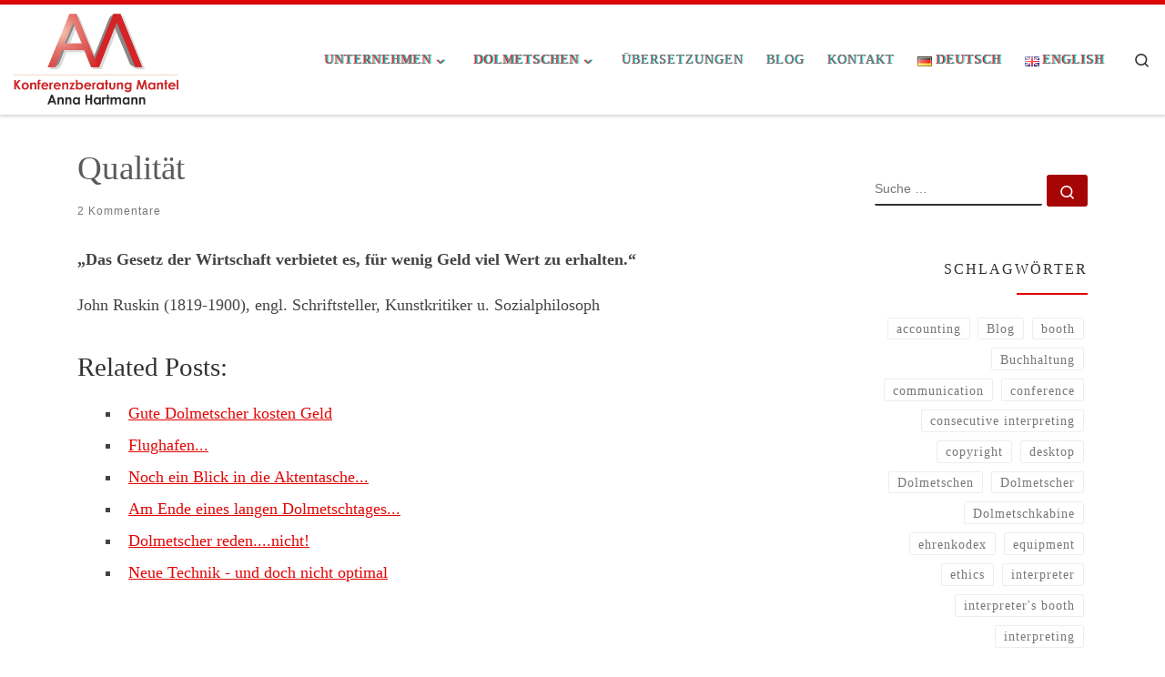

--- FILE ---
content_type: text/html; charset=UTF-8
request_url: http://www.dolmetscher.eu/2013/08/07/qualitat-2/
body_size: 23675
content:
<!DOCTYPE html>
<!--[if IE 7]>
<html class="ie ie7" lang="de-DE">
<![endif]-->
<!--[if IE 8]>
<html class="ie ie8" lang="de-DE">
<![endif]-->
<!--[if !(IE 7) | !(IE 8)  ]><!-->
<html lang="de-DE" class="no-js">
<!--<![endif]-->
  <head>
  <meta charset="UTF-8" />

<!-- Diese Seite wurde optimiert mit wpSEO (https://www.wpseo.org). -->
<title>Qualität</title>
<meta name="description" content="„Das Gesetz der Wirtschaft verbietet es, für wenig Geld viel Wert zu erhalten.“ John Ruskin (1819-1900), engl. Schriftsteller, ..." />
<meta name="robots" content="index, follow" />
<link rel="canonical" href="http://www.dolmetscher.eu/2013/08/07/qualitat-2/" />

  <meta http-equiv="X-UA-Compatible" content="IE=EDGE" />
  <meta name="viewport" content="width=device-width, initial-scale=1.0" />
  <link rel="profile"  href="https://gmpg.org/xfn/11" />
  <link rel="pingback" href="http://www.dolmetscher.eu/wordpress/xmlrpc.php" />
<script>(function(html){html.className = html.className.replace(/\bno-js\b/,'js')})(document.documentElement);</script>
        <style id="wfc-base-style" type="text/css">
             .wfc-reset-menu-item-first-letter .navbar .nav>li>a:first-letter {font-size: inherit;}.format-icon:before {color: #5A5A5A;}article .format-icon.tc-hide-icon:before, .safari article.format-video .format-icon.tc-hide-icon:before, .chrome article.format-video .format-icon.tc-hide-icon:before, .safari article.format-image .format-icon.tc-hide-icon:before, .chrome article.format-image .format-icon.tc-hide-icon:before, .safari article.format-gallery .format-icon.tc-hide-icon:before, .safari article.attachment .format-icon.tc-hide-icon:before, .chrome article.format-gallery .format-icon.tc-hide-icon:before, .chrome article.attachment .format-icon.tc-hide-icon:before {content: none!important;}h2#tc-comment-title.tc-hide-icon:before {content: none!important;}.archive .archive-header h1.format-icon.tc-hide-icon:before {content: none!important;}.tc-sidebar h3.widget-title.tc-hide-icon:before {content: none!important;}.footer-widgets h3.widget-title.tc-hide-icon:before {content: none!important;}.tc-hide-icon i, i.tc-hide-icon {display: none !important;}.carousel-control {font-family: "Helvetica Neue", Helvetica, Arial, sans-serif;}.social-block a {font-size: 18px;}footer#footer .colophon .social-block a {font-size: 16px;}.social-block.widget_social a {font-size: 14px;}
        </style>
        <style id="wfc-style-fonts-body" type="text/css" data-origin="server">
/* Setting : Default website font */ 
body {
font-family : Century Gothic!important;
}

</style><style id="wfc-style-fonts-site_title" type="text/css" data-origin="server">
/* Setting : Site title */ 
.tc-header .branding .navbar-brand-sitename {
font-family : Century Gothic!important;
}

</style><style id="wfc-style-fonts-site_description" type="text/css" data-origin="server">
/* Setting : Site description */ 
.tc-header .header-tagline {
font-family : Century Gothic!important;
}

</style><style id="wfc-style-fonts-menu_items" type="text/css" data-origin="server">
/* Setting : Menu items */ 
.tc-header .nav__menu li a.nav__link, .tc-sn .nav__menu li a.nav__link, [class*=nav__menu] .nav__link-wrapper .caret__dropdown-toggler {
font-family : Century Gothic!important;
}

</style><style id="wfc-style-fonts-slider_title" type="text/css" data-origin="server">
/* Setting : Slider title */ 
.section-slider .carousel-caption .czrs-title {
font-family : Impact,Charcoal,sans-serif!important;
}

</style><style id="wfc-style-fonts-slider_text" type="text/css" data-origin="server">
/* Setting : Slider text */ 
.section-slider .carousel-caption .czrs-subtitle {
font-family : Helvetica Neue, Helvetica, Arial, sans-serif!important;
}

</style><style id="wfc-style-fonts-slider_button" type="text/css" data-origin="server">
/* Setting : Slider button */ 
.section-slider .carousel-caption .czrs-cta {
font-family : Helvetica Neue, Helvetica, Arial, sans-serif!important;
}

</style><style id="wfc-style-fonts-fp_title" type="text/css" data-origin="server">
/* Setting : Featured pages title */ 
.widget-front h4, .fpc-marketing .fpc-widget-front .fp-title {
font-family : Century Gothic!important;
}

</style><style id="wfc-style-fonts-fp_text" type="text/css" data-origin="server">
/* Setting : Featured pages text */ 
.widget-front p, .fpc-marketing .fpc-widget-front .fp-excerpt {
font-family : Century Gothic!important;
}

</style><style id="wfc-style-fonts-fp_btn" type="text/css" data-origin="server">
/* Setting : Featured pages button */ 
.widget-front .btn, .fpc-marketing .fpc-widget-front .fpc-btn {
font-family : Century Gothic!important;
}

</style><style id="wfc-style-fonts-single_post_title" type="text/css" data-origin="server">
/* Setting : Single post/page titles */ 
.single #content .entry-header .entry-title, .page #content .entry-header .entry-title {
font-family : Century Gothic!important;
}

</style><style id="wfc-style-fonts-post_list_titles" type="text/css" data-origin="server">
/* Setting : Post list titles */ 
.grid-container .entry-title > .czr-title {
font-family : Century Gothic!important;
}

</style><style id="wfc-style-fonts-archive_titles" type="text/css" data-origin="server">
/* Setting : Archive/Blog titles */ 
.blog #content > .entry-header h1, .blog #content > .entry-header h2, .archive #content .archive-header h1, .archive #content .archive-header h2 {
font-family : Century Gothic!important;
}

</style><style id="wfc-style-fonts-post_content" type="text/css" data-origin="server">
/* Setting : Post content / excerpt */ 
.entry-content p, .entry-summary p {
font-family : Century Gothic!important;
}

</style><style id="wfc-style-fonts-post_metas" type="text/css" data-origin="server">
/* Setting : Post metas */ 
.entry-meta {
font-family : Century Gothic!important;
}

</style><style id="wfc-style-fonts-post_links" type="text/css" data-origin="server">
/* Setting : Links in post/pages */ 
.entry-content a, .entry-summary a {
font-family : Century Gothic!important;
}

</style><style id="wfc-style-fonts-post_hone" type="text/css" data-origin="server">
/* Setting : H1 headings */ 
#content .entry-content h1 {
font-family : Century Gothic!important;
}

</style><style id="wfc-style-fonts-post_htwo" type="text/css" data-origin="server">
/* Setting : H2 headings */ 
#content .entry-content h2 {
font-family : Century Gothic!important;
}

</style><style id="wfc-style-fonts-post_hthree" type="text/css" data-origin="server">
/* Setting : H3 headings */ 
#content .entry-content h3 {
font-family : Century Gothic!important;
}

</style><style id="wfc-style-fonts-post_hfour" type="text/css" data-origin="server">
/* Setting : H4 headings */ 
#content .entry-content h4 {
font-family : Century Gothic!important;
}

</style><style id="wfc-style-fonts-post_hfive" type="text/css" data-origin="server">
/* Setting : H5 headings */ 
#content .entry-content h5 {
font-family : Century Gothic!important;
}

</style><style id="wfc-style-fonts-post_hsix" type="text/css" data-origin="server">
/* Setting : H6 headings */ 
#content .entry-content h6 {
font-family : Century Gothic!important;
}

</style><style id="wfc-style-fonts-blockquote" type="text/css" data-origin="server">
/* Setting : Blockquotes */ 
#content .entry-content blockquote p {
font-family : Century Gothic!important;
}

</style><style id="wfc-style-fonts-comment_title" type="text/css" data-origin="server">
/* Setting : Comments title */ 
h2#czr-comments-title {
font-family : Century Gothic!important;
}

</style><style id="wfc-style-fonts-comment_author" type="text/css" data-origin="server">
/* Setting : Comments author */ 
.comment-author {
font-family : Century Gothic!important;
}

</style><style id="wfc-style-fonts-sidebars_widget_title" type="text/css" data-origin="server">
/* Setting : Sidebar widget titles */ 
.tc-sidebar h3.widget-title {
font-family : Century Gothic!important;
}

</style><style id="wfc-style-fonts-sidebars_links" type="text/css" data-origin="server">
/* Setting : Links in sidebars */ 
.tc-sidebar a {
font-family : Century Gothic!important;
}

</style><style id="wfc-style-fonts-footer_widget_title" type="text/css" data-origin="server">
/* Setting : Widget titles */ 
.footer__wrapper .widget-title {
font-family : Century Gothic!important;
}

</style><style id="wfc-style-fonts-footer_credits" type="text/css" data-origin="server">
/* Setting : Footer credits */ 
footer#footer .colophon p {
font-family : Century Gothic!important;
}

</style><style id="wfc-style-fonts-comment_content" type="text/css" data-origin="server">
/* Setting : Comments content */ 
.comment-content {
font-family : Century Gothic!important;
}

</style>
	<style>img:is([sizes="auto" i], [sizes^="auto," i]) { contain-intrinsic-size: 3000px 1500px }</style>
	<link rel="alternate" href="http://www.dolmetscher.eu/2013/08/07/qualitat-2/" hreflang="de" />
<link rel="alternate" href="http://www.dolmetscher.eu/en/2013/08/07/quality/" hreflang="en" />

<!-- Open Graph Meta Tags generated by Blog2Social 873 - https://www.blog2social.com -->
<meta property="og:title" content="Qualität"/>
<meta property="og:description" content="„Das Gesetz der Wirtschaft verbietet es, für wenig Geld viel Wert zu erhalten.“

John Ruskin (1819-1900), engl. Schriftsteller, Kunstkritiker u. Sozialphil"/>
<meta property="og:url" content="/2013/08/07/qualitat-2/"/>
<meta property="og:type" content="article"/>
<meta property="og:article:published_time" content="2013-08-07 11:16:05"/>
<meta property="og:article:modified_time" content="2015-06-30 11:55:24"/>
<meta property="og:article:tag" content="Qualität"/>
<!-- Open Graph Meta Tags generated by Blog2Social 873 - https://www.blog2social.com -->

<!-- Twitter Card generated by Blog2Social 873 - https://www.blog2social.com -->
<meta name="twitter:card" content="summary">
<meta name="twitter:title" content="Qualität"/>
<meta name="twitter:description" content="„Das Gesetz der Wirtschaft verbietet es, für wenig Geld viel Wert zu erhalten.“

John Ruskin (1819-1900), engl. Schriftsteller, Kunstkritiker u. Sozialphil"/>
<!-- Twitter Card generated by Blog2Social 873 - https://www.blog2social.com -->
<meta name="author" content="Anna"/>
<link rel='dns-prefetch' href='//www.dolmetscher.eu' />
<link rel="alternate" type="application/rss+xml" title=" &raquo; Feed" href="http://www.dolmetscher.eu/feed/" />
<link rel="alternate" type="application/rss+xml" title=" &raquo; Kommentar-Feed" href="http://www.dolmetscher.eu/comments/feed/" />
<link rel="alternate" type="application/rss+xml" title=" &raquo; Kommentar-Feed zu Qualität" href="http://www.dolmetscher.eu/2013/08/07/qualitat-2/feed/" />
<script>
window._wpemojiSettings = {"baseUrl":"https:\/\/s.w.org\/images\/core\/emoji\/16.0.1\/72x72\/","ext":".png","svgUrl":"https:\/\/s.w.org\/images\/core\/emoji\/16.0.1\/svg\/","svgExt":".svg","source":{"concatemoji":"http:\/\/www.dolmetscher.eu\/wordpress\/wp-includes\/js\/wp-emoji-release.min.js?ver=6.8.3"}};
/*! This file is auto-generated */
!function(s,n){var o,i,e;function c(e){try{var t={supportTests:e,timestamp:(new Date).valueOf()};sessionStorage.setItem(o,JSON.stringify(t))}catch(e){}}function p(e,t,n){e.clearRect(0,0,e.canvas.width,e.canvas.height),e.fillText(t,0,0);var t=new Uint32Array(e.getImageData(0,0,e.canvas.width,e.canvas.height).data),a=(e.clearRect(0,0,e.canvas.width,e.canvas.height),e.fillText(n,0,0),new Uint32Array(e.getImageData(0,0,e.canvas.width,e.canvas.height).data));return t.every(function(e,t){return e===a[t]})}function u(e,t){e.clearRect(0,0,e.canvas.width,e.canvas.height),e.fillText(t,0,0);for(var n=e.getImageData(16,16,1,1),a=0;a<n.data.length;a++)if(0!==n.data[a])return!1;return!0}function f(e,t,n,a){switch(t){case"flag":return n(e,"\ud83c\udff3\ufe0f\u200d\u26a7\ufe0f","\ud83c\udff3\ufe0f\u200b\u26a7\ufe0f")?!1:!n(e,"\ud83c\udde8\ud83c\uddf6","\ud83c\udde8\u200b\ud83c\uddf6")&&!n(e,"\ud83c\udff4\udb40\udc67\udb40\udc62\udb40\udc65\udb40\udc6e\udb40\udc67\udb40\udc7f","\ud83c\udff4\u200b\udb40\udc67\u200b\udb40\udc62\u200b\udb40\udc65\u200b\udb40\udc6e\u200b\udb40\udc67\u200b\udb40\udc7f");case"emoji":return!a(e,"\ud83e\udedf")}return!1}function g(e,t,n,a){var r="undefined"!=typeof WorkerGlobalScope&&self instanceof WorkerGlobalScope?new OffscreenCanvas(300,150):s.createElement("canvas"),o=r.getContext("2d",{willReadFrequently:!0}),i=(o.textBaseline="top",o.font="600 32px Arial",{});return e.forEach(function(e){i[e]=t(o,e,n,a)}),i}function t(e){var t=s.createElement("script");t.src=e,t.defer=!0,s.head.appendChild(t)}"undefined"!=typeof Promise&&(o="wpEmojiSettingsSupports",i=["flag","emoji"],n.supports={everything:!0,everythingExceptFlag:!0},e=new Promise(function(e){s.addEventListener("DOMContentLoaded",e,{once:!0})}),new Promise(function(t){var n=function(){try{var e=JSON.parse(sessionStorage.getItem(o));if("object"==typeof e&&"number"==typeof e.timestamp&&(new Date).valueOf()<e.timestamp+604800&&"object"==typeof e.supportTests)return e.supportTests}catch(e){}return null}();if(!n){if("undefined"!=typeof Worker&&"undefined"!=typeof OffscreenCanvas&&"undefined"!=typeof URL&&URL.createObjectURL&&"undefined"!=typeof Blob)try{var e="postMessage("+g.toString()+"("+[JSON.stringify(i),f.toString(),p.toString(),u.toString()].join(",")+"));",a=new Blob([e],{type:"text/javascript"}),r=new Worker(URL.createObjectURL(a),{name:"wpTestEmojiSupports"});return void(r.onmessage=function(e){c(n=e.data),r.terminate(),t(n)})}catch(e){}c(n=g(i,f,p,u))}t(n)}).then(function(e){for(var t in e)n.supports[t]=e[t],n.supports.everything=n.supports.everything&&n.supports[t],"flag"!==t&&(n.supports.everythingExceptFlag=n.supports.everythingExceptFlag&&n.supports[t]);n.supports.everythingExceptFlag=n.supports.everythingExceptFlag&&!n.supports.flag,n.DOMReady=!1,n.readyCallback=function(){n.DOMReady=!0}}).then(function(){return e}).then(function(){var e;n.supports.everything||(n.readyCallback(),(e=n.source||{}).concatemoji?t(e.concatemoji):e.wpemoji&&e.twemoji&&(t(e.twemoji),t(e.wpemoji)))}))}((window,document),window._wpemojiSettings);
</script>
<link rel='stylesheet' id='font-customizer-effects-css' href='http://www.dolmetscher.eu/wordpress/wp-content/themes/customizr-pro/addons/wfc/front/assets/css/font_customizer.min.css?ver=3.2.5' media='all' />
<style id='wp-emoji-styles-inline-css'>

	img.wp-smiley, img.emoji {
		display: inline !important;
		border: none !important;
		box-shadow: none !important;
		height: 1em !important;
		width: 1em !important;
		margin: 0 0.07em !important;
		vertical-align: -0.1em !important;
		background: none !important;
		padding: 0 !important;
	}
</style>
<link rel='stylesheet' id='wp-block-library-css' href='http://www.dolmetscher.eu/wordpress/wp-includes/css/dist/block-library/style.min.css?ver=6.8.3' media='all' />
<style id='classic-theme-styles-inline-css'>
/*! This file is auto-generated */
.wp-block-button__link{color:#fff;background-color:#32373c;border-radius:9999px;box-shadow:none;text-decoration:none;padding:calc(.667em + 2px) calc(1.333em + 2px);font-size:1.125em}.wp-block-file__button{background:#32373c;color:#fff;text-decoration:none}
</style>
<style id='global-styles-inline-css'>
:root{--wp--preset--aspect-ratio--square: 1;--wp--preset--aspect-ratio--4-3: 4/3;--wp--preset--aspect-ratio--3-4: 3/4;--wp--preset--aspect-ratio--3-2: 3/2;--wp--preset--aspect-ratio--2-3: 2/3;--wp--preset--aspect-ratio--16-9: 16/9;--wp--preset--aspect-ratio--9-16: 9/16;--wp--preset--color--black: #000000;--wp--preset--color--cyan-bluish-gray: #abb8c3;--wp--preset--color--white: #ffffff;--wp--preset--color--pale-pink: #f78da7;--wp--preset--color--vivid-red: #cf2e2e;--wp--preset--color--luminous-vivid-orange: #ff6900;--wp--preset--color--luminous-vivid-amber: #fcb900;--wp--preset--color--light-green-cyan: #7bdcb5;--wp--preset--color--vivid-green-cyan: #00d084;--wp--preset--color--pale-cyan-blue: #8ed1fc;--wp--preset--color--vivid-cyan-blue: #0693e3;--wp--preset--color--vivid-purple: #9b51e0;--wp--preset--gradient--vivid-cyan-blue-to-vivid-purple: linear-gradient(135deg,rgba(6,147,227,1) 0%,rgb(155,81,224) 100%);--wp--preset--gradient--light-green-cyan-to-vivid-green-cyan: linear-gradient(135deg,rgb(122,220,180) 0%,rgb(0,208,130) 100%);--wp--preset--gradient--luminous-vivid-amber-to-luminous-vivid-orange: linear-gradient(135deg,rgba(252,185,0,1) 0%,rgba(255,105,0,1) 100%);--wp--preset--gradient--luminous-vivid-orange-to-vivid-red: linear-gradient(135deg,rgba(255,105,0,1) 0%,rgb(207,46,46) 100%);--wp--preset--gradient--very-light-gray-to-cyan-bluish-gray: linear-gradient(135deg,rgb(238,238,238) 0%,rgb(169,184,195) 100%);--wp--preset--gradient--cool-to-warm-spectrum: linear-gradient(135deg,rgb(74,234,220) 0%,rgb(151,120,209) 20%,rgb(207,42,186) 40%,rgb(238,44,130) 60%,rgb(251,105,98) 80%,rgb(254,248,76) 100%);--wp--preset--gradient--blush-light-purple: linear-gradient(135deg,rgb(255,206,236) 0%,rgb(152,150,240) 100%);--wp--preset--gradient--blush-bordeaux: linear-gradient(135deg,rgb(254,205,165) 0%,rgb(254,45,45) 50%,rgb(107,0,62) 100%);--wp--preset--gradient--luminous-dusk: linear-gradient(135deg,rgb(255,203,112) 0%,rgb(199,81,192) 50%,rgb(65,88,208) 100%);--wp--preset--gradient--pale-ocean: linear-gradient(135deg,rgb(255,245,203) 0%,rgb(182,227,212) 50%,rgb(51,167,181) 100%);--wp--preset--gradient--electric-grass: linear-gradient(135deg,rgb(202,248,128) 0%,rgb(113,206,126) 100%);--wp--preset--gradient--midnight: linear-gradient(135deg,rgb(2,3,129) 0%,rgb(40,116,252) 100%);--wp--preset--font-size--small: 13px;--wp--preset--font-size--medium: 20px;--wp--preset--font-size--large: 36px;--wp--preset--font-size--x-large: 42px;--wp--preset--spacing--20: 0.44rem;--wp--preset--spacing--30: 0.67rem;--wp--preset--spacing--40: 1rem;--wp--preset--spacing--50: 1.5rem;--wp--preset--spacing--60: 2.25rem;--wp--preset--spacing--70: 3.38rem;--wp--preset--spacing--80: 5.06rem;--wp--preset--shadow--natural: 6px 6px 9px rgba(0, 0, 0, 0.2);--wp--preset--shadow--deep: 12px 12px 50px rgba(0, 0, 0, 0.4);--wp--preset--shadow--sharp: 6px 6px 0px rgba(0, 0, 0, 0.2);--wp--preset--shadow--outlined: 6px 6px 0px -3px rgba(255, 255, 255, 1), 6px 6px rgba(0, 0, 0, 1);--wp--preset--shadow--crisp: 6px 6px 0px rgba(0, 0, 0, 1);}:where(.is-layout-flex){gap: 0.5em;}:where(.is-layout-grid){gap: 0.5em;}body .is-layout-flex{display: flex;}.is-layout-flex{flex-wrap: wrap;align-items: center;}.is-layout-flex > :is(*, div){margin: 0;}body .is-layout-grid{display: grid;}.is-layout-grid > :is(*, div){margin: 0;}:where(.wp-block-columns.is-layout-flex){gap: 2em;}:where(.wp-block-columns.is-layout-grid){gap: 2em;}:where(.wp-block-post-template.is-layout-flex){gap: 1.25em;}:where(.wp-block-post-template.is-layout-grid){gap: 1.25em;}.has-black-color{color: var(--wp--preset--color--black) !important;}.has-cyan-bluish-gray-color{color: var(--wp--preset--color--cyan-bluish-gray) !important;}.has-white-color{color: var(--wp--preset--color--white) !important;}.has-pale-pink-color{color: var(--wp--preset--color--pale-pink) !important;}.has-vivid-red-color{color: var(--wp--preset--color--vivid-red) !important;}.has-luminous-vivid-orange-color{color: var(--wp--preset--color--luminous-vivid-orange) !important;}.has-luminous-vivid-amber-color{color: var(--wp--preset--color--luminous-vivid-amber) !important;}.has-light-green-cyan-color{color: var(--wp--preset--color--light-green-cyan) !important;}.has-vivid-green-cyan-color{color: var(--wp--preset--color--vivid-green-cyan) !important;}.has-pale-cyan-blue-color{color: var(--wp--preset--color--pale-cyan-blue) !important;}.has-vivid-cyan-blue-color{color: var(--wp--preset--color--vivid-cyan-blue) !important;}.has-vivid-purple-color{color: var(--wp--preset--color--vivid-purple) !important;}.has-black-background-color{background-color: var(--wp--preset--color--black) !important;}.has-cyan-bluish-gray-background-color{background-color: var(--wp--preset--color--cyan-bluish-gray) !important;}.has-white-background-color{background-color: var(--wp--preset--color--white) !important;}.has-pale-pink-background-color{background-color: var(--wp--preset--color--pale-pink) !important;}.has-vivid-red-background-color{background-color: var(--wp--preset--color--vivid-red) !important;}.has-luminous-vivid-orange-background-color{background-color: var(--wp--preset--color--luminous-vivid-orange) !important;}.has-luminous-vivid-amber-background-color{background-color: var(--wp--preset--color--luminous-vivid-amber) !important;}.has-light-green-cyan-background-color{background-color: var(--wp--preset--color--light-green-cyan) !important;}.has-vivid-green-cyan-background-color{background-color: var(--wp--preset--color--vivid-green-cyan) !important;}.has-pale-cyan-blue-background-color{background-color: var(--wp--preset--color--pale-cyan-blue) !important;}.has-vivid-cyan-blue-background-color{background-color: var(--wp--preset--color--vivid-cyan-blue) !important;}.has-vivid-purple-background-color{background-color: var(--wp--preset--color--vivid-purple) !important;}.has-black-border-color{border-color: var(--wp--preset--color--black) !important;}.has-cyan-bluish-gray-border-color{border-color: var(--wp--preset--color--cyan-bluish-gray) !important;}.has-white-border-color{border-color: var(--wp--preset--color--white) !important;}.has-pale-pink-border-color{border-color: var(--wp--preset--color--pale-pink) !important;}.has-vivid-red-border-color{border-color: var(--wp--preset--color--vivid-red) !important;}.has-luminous-vivid-orange-border-color{border-color: var(--wp--preset--color--luminous-vivid-orange) !important;}.has-luminous-vivid-amber-border-color{border-color: var(--wp--preset--color--luminous-vivid-amber) !important;}.has-light-green-cyan-border-color{border-color: var(--wp--preset--color--light-green-cyan) !important;}.has-vivid-green-cyan-border-color{border-color: var(--wp--preset--color--vivid-green-cyan) !important;}.has-pale-cyan-blue-border-color{border-color: var(--wp--preset--color--pale-cyan-blue) !important;}.has-vivid-cyan-blue-border-color{border-color: var(--wp--preset--color--vivid-cyan-blue) !important;}.has-vivid-purple-border-color{border-color: var(--wp--preset--color--vivid-purple) !important;}.has-vivid-cyan-blue-to-vivid-purple-gradient-background{background: var(--wp--preset--gradient--vivid-cyan-blue-to-vivid-purple) !important;}.has-light-green-cyan-to-vivid-green-cyan-gradient-background{background: var(--wp--preset--gradient--light-green-cyan-to-vivid-green-cyan) !important;}.has-luminous-vivid-amber-to-luminous-vivid-orange-gradient-background{background: var(--wp--preset--gradient--luminous-vivid-amber-to-luminous-vivid-orange) !important;}.has-luminous-vivid-orange-to-vivid-red-gradient-background{background: var(--wp--preset--gradient--luminous-vivid-orange-to-vivid-red) !important;}.has-very-light-gray-to-cyan-bluish-gray-gradient-background{background: var(--wp--preset--gradient--very-light-gray-to-cyan-bluish-gray) !important;}.has-cool-to-warm-spectrum-gradient-background{background: var(--wp--preset--gradient--cool-to-warm-spectrum) !important;}.has-blush-light-purple-gradient-background{background: var(--wp--preset--gradient--blush-light-purple) !important;}.has-blush-bordeaux-gradient-background{background: var(--wp--preset--gradient--blush-bordeaux) !important;}.has-luminous-dusk-gradient-background{background: var(--wp--preset--gradient--luminous-dusk) !important;}.has-pale-ocean-gradient-background{background: var(--wp--preset--gradient--pale-ocean) !important;}.has-electric-grass-gradient-background{background: var(--wp--preset--gradient--electric-grass) !important;}.has-midnight-gradient-background{background: var(--wp--preset--gradient--midnight) !important;}.has-small-font-size{font-size: var(--wp--preset--font-size--small) !important;}.has-medium-font-size{font-size: var(--wp--preset--font-size--medium) !important;}.has-large-font-size{font-size: var(--wp--preset--font-size--large) !important;}.has-x-large-font-size{font-size: var(--wp--preset--font-size--x-large) !important;}
:where(.wp-block-post-template.is-layout-flex){gap: 1.25em;}:where(.wp-block-post-template.is-layout-grid){gap: 1.25em;}
:where(.wp-block-columns.is-layout-flex){gap: 2em;}:where(.wp-block-columns.is-layout-grid){gap: 2em;}
:root :where(.wp-block-pullquote){font-size: 1.5em;line-height: 1.6;}
</style>
<link rel='stylesheet' id='crp-style-text-only-css' href='http://www.dolmetscher.eu/wordpress/wp-content/plugins/contextual-related-posts/css/text-only.min.css?ver=4.1.0' media='all' />
<link rel='stylesheet' id='customizr-main-css' href='http://www.dolmetscher.eu/wordpress/wp-content/themes/customizr-pro/assets/front/css/style.min.css?ver=2.4.27' media='all' />
<style id='customizr-main-inline-css'>
::-moz-selection{background-color:#e10707}::selection{background-color:#e10707}a,.btn-skin:active,.btn-skin:focus,.btn-skin:hover,.btn-skin.inverted,.grid-container__classic .post-type__icon,.post-type__icon:hover .icn-format,.grid-container__classic .post-type__icon:hover .icn-format,[class*='grid-container__'] .entry-title a.czr-title:hover,input[type=checkbox]:checked::before{color:#e10707}.czr-css-loader > div ,.btn-skin,.btn-skin:active,.btn-skin:focus,.btn-skin:hover,.btn-skin-h-dark,.btn-skin-h-dark.inverted:active,.btn-skin-h-dark.inverted:focus,.btn-skin-h-dark.inverted:hover{border-color:#e10707}.tc-header.border-top{border-top-color:#e10707}[class*='grid-container__'] .entry-title a:hover::after,.grid-container__classic .post-type__icon,.btn-skin,.btn-skin.inverted:active,.btn-skin.inverted:focus,.btn-skin.inverted:hover,.btn-skin-h-dark,.btn-skin-h-dark.inverted:active,.btn-skin-h-dark.inverted:focus,.btn-skin-h-dark.inverted:hover,.sidebar .widget-title::after,input[type=radio]:checked::before{background-color:#e10707}.btn-skin-light:active,.btn-skin-light:focus,.btn-skin-light:hover,.btn-skin-light.inverted{color:#f93c3c}input:not([type='submit']):not([type='button']):not([type='number']):not([type='checkbox']):not([type='radio']):focus,textarea:focus,.btn-skin-light,.btn-skin-light.inverted,.btn-skin-light:active,.btn-skin-light:focus,.btn-skin-light:hover,.btn-skin-light.inverted:active,.btn-skin-light.inverted:focus,.btn-skin-light.inverted:hover{border-color:#f93c3c}.btn-skin-light,.btn-skin-light.inverted:active,.btn-skin-light.inverted:focus,.btn-skin-light.inverted:hover{background-color:#f93c3c}.btn-skin-lightest:active,.btn-skin-lightest:focus,.btn-skin-lightest:hover,.btn-skin-lightest.inverted{color:#fa5454}.btn-skin-lightest,.btn-skin-lightest.inverted,.btn-skin-lightest:active,.btn-skin-lightest:focus,.btn-skin-lightest:hover,.btn-skin-lightest.inverted:active,.btn-skin-lightest.inverted:focus,.btn-skin-lightest.inverted:hover{border-color:#fa5454}.btn-skin-lightest,.btn-skin-lightest.inverted:active,.btn-skin-lightest.inverted:focus,.btn-skin-lightest.inverted:hover{background-color:#fa5454}.pagination,a:hover,a:focus,a:active,.btn-skin-dark:active,.btn-skin-dark:focus,.btn-skin-dark:hover,.btn-skin-dark.inverted,.btn-skin-dark-oh:active,.btn-skin-dark-oh:focus,.btn-skin-dark-oh:hover,.post-info a:not(.btn):hover,.grid-container__classic .post-type__icon .icn-format,[class*='grid-container__'] .hover .entry-title a,.widget-area a:not(.btn):hover,a.czr-format-link:hover,.format-link.hover a.czr-format-link,button[type=submit]:hover,button[type=submit]:active,button[type=submit]:focus,input[type=submit]:hover,input[type=submit]:active,input[type=submit]:focus,.tabs .nav-link:hover,.tabs .nav-link.active,.tabs .nav-link.active:hover,.tabs .nav-link.active:focus{color:#a60505}.grid-container__classic.tc-grid-border .grid__item,.btn-skin-dark,.btn-skin-dark.inverted,button[type=submit],input[type=submit],.btn-skin-dark:active,.btn-skin-dark:focus,.btn-skin-dark:hover,.btn-skin-dark.inverted:active,.btn-skin-dark.inverted:focus,.btn-skin-dark.inverted:hover,.btn-skin-h-dark:active,.btn-skin-h-dark:focus,.btn-skin-h-dark:hover,.btn-skin-h-dark.inverted,.btn-skin-h-dark.inverted,.btn-skin-h-dark.inverted,.btn-skin-dark-oh:active,.btn-skin-dark-oh:focus,.btn-skin-dark-oh:hover,.btn-skin-dark-oh.inverted:active,.btn-skin-dark-oh.inverted:focus,.btn-skin-dark-oh.inverted:hover,button[type=submit]:hover,button[type=submit]:active,button[type=submit]:focus,input[type=submit]:hover,input[type=submit]:active,input[type=submit]:focus{border-color:#a60505}.btn-skin-dark,.btn-skin-dark.inverted:active,.btn-skin-dark.inverted:focus,.btn-skin-dark.inverted:hover,.btn-skin-h-dark:active,.btn-skin-h-dark:focus,.btn-skin-h-dark:hover,.btn-skin-h-dark.inverted,.btn-skin-h-dark.inverted,.btn-skin-h-dark.inverted,.btn-skin-dark-oh.inverted:active,.btn-skin-dark-oh.inverted:focus,.btn-skin-dark-oh.inverted:hover,.grid-container__classic .post-type__icon:hover,button[type=submit],input[type=submit],.czr-link-hover-underline .widgets-list-layout-links a:not(.btn)::before,.czr-link-hover-underline .widget_archive a:not(.btn)::before,.czr-link-hover-underline .widget_nav_menu a:not(.btn)::before,.czr-link-hover-underline .widget_rss ul a:not(.btn)::before,.czr-link-hover-underline .widget_recent_entries a:not(.btn)::before,.czr-link-hover-underline .widget_categories a:not(.btn)::before,.czr-link-hover-underline .widget_meta a:not(.btn)::before,.czr-link-hover-underline .widget_recent_comments a:not(.btn)::before,.czr-link-hover-underline .widget_pages a:not(.btn)::before,.czr-link-hover-underline .widget_calendar a:not(.btn)::before,[class*='grid-container__'] .hover .entry-title a::after,a.czr-format-link::before,.comment-author a::before,.comment-link::before,.tabs .nav-link.active::before{background-color:#a60505}.btn-skin-dark-shaded:active,.btn-skin-dark-shaded:focus,.btn-skin-dark-shaded:hover,.btn-skin-dark-shaded.inverted{background-color:rgba(166,5,5,0.2)}.btn-skin-dark-shaded,.btn-skin-dark-shaded.inverted:active,.btn-skin-dark-shaded.inverted:focus,.btn-skin-dark-shaded.inverted:hover{background-color:rgba(166,5,5,0.8)}.navbar-brand,.header-tagline,h1,h2,h3,.tc-dropcap { font-family : 'Bitter';font-weight : 400; }
body { font-family : 'Source Sans Pro'; }

.tc-header.border-top { border-top-width: 5px; border-top-style: solid }
      .sticky-enabled .czr-shrink-on .branding__container img {
        height:60px!important;width:auto!important
      }
              .sticky-enabled .czr-shrink-on .navbar-brand-sitename {
                font-size: 0.8em;
                opacity: 0.8;
              }
</style>
<script src="http://www.dolmetscher.eu/wordpress/wp-includes/js/jquery/jquery.min.js?ver=3.7.1" id="jquery-core-js"></script>
<script src="http://www.dolmetscher.eu/wordpress/wp-includes/js/jquery/jquery-migrate.min.js?ver=3.4.1" id="jquery-migrate-js"></script>
<script src="http://www.dolmetscher.eu/wordpress/wp-content/themes/customizr-pro/assets/front/js/libs/modernizr.min.js?ver=2.4.27" id="modernizr-js"></script>
<script src="http://www.dolmetscher.eu/wordpress/wp-includes/js/underscore.min.js?ver=1.13.7" id="underscore-js"></script>
<script id="tc-scripts-js-extra">
var CZRParams = {"assetsPath":"http:\/\/www.dolmetscher.eu\/wordpress\/wp-content\/themes\/customizr-pro\/assets\/front\/","mainScriptUrl":"http:\/\/www.dolmetscher.eu\/wordpress\/wp-content\/themes\/customizr-pro\/assets\/front\/js\/tc-scripts.min.js?2.4.27","deferFontAwesome":"1","fontAwesomeUrl":"http:\/\/www.dolmetscher.eu\/wordpress\/wp-content\/themes\/customizr-pro\/assets\/shared\/fonts\/fa\/css\/fontawesome-all.min.css?2.4.27","_disabled":[],"centerSliderImg":"1","isLightBoxEnabled":"1","SmoothScroll":{"Enabled":true,"Options":{"touchpadSupport":false}},"isAnchorScrollEnabled":"1","anchorSmoothScrollExclude":{"simple":["[class*=edd]",".carousel-control","[data-toggle=\"modal\"]","[data-toggle=\"dropdown\"]","[data-toggle=\"czr-dropdown\"]","[data-toggle=\"tooltip\"]","[data-toggle=\"popover\"]","[data-toggle=\"collapse\"]","[data-toggle=\"czr-collapse\"]","[data-toggle=\"tab\"]","[data-toggle=\"pill\"]","[data-toggle=\"czr-pill\"]","[class*=upme]","[class*=um-]"],"deep":{"classes":[],"ids":[]}},"timerOnScrollAllBrowsers":"1","centerAllImg":"1","HasComments":"1","LoadModernizr":"1","stickyHeader":"1","extLinksStyle":"","extLinksTargetExt":"1","extLinksSkipSelectors":{"classes":["btn","button"],"ids":[]},"dropcapEnabled":"","dropcapWhere":{"post":"","page":""},"dropcapMinWords":"50","dropcapSkipSelectors":{"tags":["IMG","IFRAME","H1","H2","H3","H4","H5","H6","BLOCKQUOTE","UL","OL"],"classes":["btn"],"id":[]},"imgSmartLoadEnabled":"","imgSmartLoadOpts":{"parentSelectors":["[class*=grid-container], .article-container",".__before_main_wrapper",".widget-front",".post-related-articles",".tc-singular-thumbnail-wrapper",".sek-module-inner"],"opts":{"excludeImg":[".tc-holder-img"]}},"imgSmartLoadsForSliders":"1","pluginCompats":[],"isWPMobile":"","menuStickyUserSettings":{"desktop":"stick_up","mobile":"stick_up"},"adminAjaxUrl":"http:\/\/www.dolmetscher.eu\/wordpress\/wp-admin\/admin-ajax.php","ajaxUrl":"http:\/\/www.dolmetscher.eu\/?czrajax=1","frontNonce":{"id":"CZRFrontNonce","handle":"459226eda6"},"isDevMode":"","isModernStyle":"1","i18n":{"Permanently dismiss":"Dauerhaft ausblenden"},"frontNotifications":{"welcome":{"enabled":false,"content":"","dismissAction":"dismiss_welcome_note_front"}},"preloadGfonts":"1","googleFonts":"Bitter:400%7CSource+Sans+Pro","version":"2.4.27"};
</script>
<script src="http://www.dolmetscher.eu/wordpress/wp-content/themes/customizr-pro/assets/front/js/tc-scripts.min.js?ver=2.4.27" id="tc-scripts-js" defer></script>
<link rel="https://api.w.org/" href="http://www.dolmetscher.eu/wp-json/" /><link rel="alternate" title="JSON" type="application/json" href="http://www.dolmetscher.eu/wp-json/wp/v2/posts/823" /><link rel="EditURI" type="application/rsd+xml" title="RSD" href="http://www.dolmetscher.eu/wordpress/xmlrpc.php?rsd" />
<meta name="generator" content="WordPress 6.8.3" />
<link rel='shortlink' href='http://www.dolmetscher.eu/?p=823' />
<link rel="alternate" title="oEmbed (JSON)" type="application/json+oembed" href="http://www.dolmetscher.eu/wp-json/oembed/1.0/embed?url=http%3A%2F%2Fwww.dolmetscher.eu%2F2013%2F08%2F07%2Fqualitat-2%2F&#038;lang=de" />
<link rel="alternate" title="oEmbed (XML)" type="text/xml+oembed" href="http://www.dolmetscher.eu/wp-json/oembed/1.0/embed?url=http%3A%2F%2Fwww.dolmetscher.eu%2F2013%2F08%2F07%2Fqualitat-2%2F&#038;format=xml&#038;lang=de" />
              <link rel="preload" as="font" type="font/woff2" href="http://www.dolmetscher.eu/wordpress/wp-content/themes/customizr-pro/assets/shared/fonts/customizr/customizr.woff2?128396981" crossorigin="anonymous"/>
            <style id="wfc-style-body" type="text/css" data-origin="server">
/* Setting : Default website font */ 
body {
font-weight : 400;
font-style : normal;
}

</style><style id="wfc-style-site_title" type="text/css" data-origin="server">
/* Setting : Site title */ 
.tc-header .branding .navbar-brand-sitename {
font-weight : 400;
font-style : normal;
font-size : 2.31rem;
line-height : 2.56rem;
}

</style><style id="wfc-style-site_description" type="text/css" data-origin="server">
/* Setting : Site description */ 
.tc-header .header-tagline {
font-weight : 300;
font-style : inherit;
font-size : 1.19rem;
line-height : 1.44rem;
color : #e10707;
text-transform : capitalize;
text-decoration : none;
}

</style><style id="wfc-style-menu_items" type="text/css" data-origin="server">
/* Setting : Menu items */ 
.tc-header .nav__menu li a.nav__link, .tc-sn .nav__menu li a.nav__link, [class*=nav__menu] .nav__link-wrapper .caret__dropdown-toggler {
color : #777777;
font-weight : 400;
font-style : normal;
}

/* Setting : Menu items */ 
.tc-header .nav__menu li a.nav__link:hover, .tc-sn .nav__menu li a.nav__link:hover, [class*=nav__menu] .nav__link-wrapper .caret__dropdown-toggler:hover {
color : #c33300;
}

</style><style id="wfc-style-slider_title" type="text/css" data-origin="server">
/* Setting : Slider title */ 
.section-slider .carousel-caption .czrs-title {
font-weight : 400;
font-style : normal;
font-size : 2.19rem;
color : #fff;
}

</style><style id="wfc-style-slider_text" type="text/css" data-origin="server">
/* Setting : Slider text */ 
.section-slider .carousel-caption .czrs-subtitle {
font-weight : 400;
font-style : inherit;
color : #fff;
}

</style><style id="wfc-style-slider_button" type="text/css" data-origin="server">
/* Setting : Slider button */ 
.section-slider .carousel-caption .czrs-cta {
font-weight : 400;
font-style : normal;
font-size : 0.94rem;
}

</style><style id="wfc-style-fp_title" type="text/css" data-origin="server">
/* Setting : Featured pages title */ 
.widget-front h4, .fpc-marketing .fpc-widget-front .fp-title {
font-weight : 400;
font-style : normal;
}

</style><style id="wfc-style-fp_text" type="text/css" data-origin="server">
/* Setting : Featured pages text */ 
.widget-front p, .fpc-marketing .fpc-widget-front .fp-excerpt {
font-weight : 400;
font-style : normal;
}

</style><style id="wfc-style-fp_btn" type="text/css" data-origin="server">
/* Setting : Featured pages button */ 
.widget-front .btn, .fpc-marketing .fpc-widget-front .fpc-btn {
font-weight : 400;
font-style : normal;
}

</style><style id="wfc-style-single_post_title" type="text/css" data-origin="server">
/* Setting : Single post/page titles */ 
.single #content .entry-header .entry-title, .page #content .entry-header .entry-title {
color : #5A5A5A;
font-weight : 400;
font-style : normal;
}

</style><style id="wfc-style-post_list_titles" type="text/css" data-origin="server">
/* Setting : Post list titles */ 
.grid-container .entry-title > .czr-title {
font-weight : 400;
font-style : normal;
}

</style><style id="wfc-style-archive_titles" type="text/css" data-origin="server">
/* Setting : Archive/Blog titles */ 
.blog #content > .entry-header h1, .blog #content > .entry-header h2, .archive #content .archive-header h1, .archive #content .archive-header h2 {
font-weight : 400;
font-style : normal;
}

</style><style id="wfc-style-post_content" type="text/css" data-origin="server">
/* Setting : Post content / excerpt */ 
.entry-content p, .entry-summary p {
font-weight : 400;
font-style : normal;
}

</style><style id="wfc-style-post_metas" type="text/css" data-origin="server">
/* Setting : Post metas */ 
.entry-meta {
font-weight : 400;
font-style : normal;
}

</style><style id="wfc-style-post_links" type="text/css" data-origin="server">
/* Setting : Links in post/pages */ 
.entry-content a, .entry-summary a {
font-weight : 400;
font-style : normal;
}

</style><style id="wfc-style-post_hone" type="text/css" data-origin="server">
/* Setting : H1 headings */ 
#content .entry-content h1 {
font-weight : 400;
font-style : normal;
}

</style><style id="wfc-style-post_htwo" type="text/css" data-origin="server">
/* Setting : H2 headings */ 
#content .entry-content h2 {
font-weight : 400;
font-style : normal;
}

</style><style id="wfc-style-post_hthree" type="text/css" data-origin="server">
/* Setting : H3 headings */ 
#content .entry-content h3 {
font-weight : 400;
font-style : normal;
}

</style><style id="wfc-style-post_hfour" type="text/css" data-origin="server">
/* Setting : H4 headings */ 
#content .entry-content h4 {
font-weight : 400;
font-style : normal;
}

</style><style id="wfc-style-post_hfive" type="text/css" data-origin="server">
/* Setting : H5 headings */ 
#content .entry-content h5 {
font-weight : 400;
font-style : normal;
}

</style><style id="wfc-style-post_hsix" type="text/css" data-origin="server">
/* Setting : H6 headings */ 
#content .entry-content h6 {
font-weight : 400;
font-style : normal;
}

</style><style id="wfc-style-blockquote" type="text/css" data-origin="server">
/* Setting : Blockquotes */ 
#content .entry-content blockquote p {
font-weight : 400;
font-style : normal;
}

</style><style id="wfc-style-comment_title" type="text/css" data-origin="server">
/* Setting : Comments title */ 
h2#czr-comments-title {
font-weight : 400;
font-style : normal;
}

</style><style id="wfc-style-comment_author" type="text/css" data-origin="server">
/* Setting : Comments author */ 
.comment-author {
font-weight : 400;
font-style : normal;
}

</style><style id="wfc-style-sidebars_widget_title" type="text/css" data-origin="server">
/* Setting : Sidebar widget titles */ 
.tc-sidebar h3.widget-title {
font-weight : 400;
font-style : normal;
}

</style><style id="wfc-style-sidebars_links" type="text/css" data-origin="server">
/* Setting : Links in sidebars */ 
.tc-sidebar a {
font-weight : 400;
font-style : normal;
}

</style><style id="wfc-style-footer_widget_title" type="text/css" data-origin="server">
/* Setting : Widget titles */ 
.footer__wrapper .widget-title {
font-weight : 400;
font-style : normal;
text-align : left;
font-size : 1.25rem;
line-height : 1.25rem;
}

</style><style id="wfc-style-footer_credits" type="text/css" data-origin="server">
/* Setting : Footer credits */ 
footer#footer .colophon p {
font-weight : 400;
font-style : normal;
text-align : left;
}

</style><style id="wfc-style-comment_content" type="text/css" data-origin="server">
/* Setting : Comments content */ 
.comment-content {
font-weight : 400;
font-style : normal;
}

</style></head>

  <body class="wp-singular post-template-default single single-post postid-823 single-format-quote wp-embed-responsive wp-theme-customizr-pro czr-link-hover-underline header-skin-light footer-skin-dark czr-r-sidebar tc-center-images czr-full-layout customizr-pro-2-4-27">
          <a class="screen-reader-text skip-link" href="#content">Zum Inhalt springen</a>
    
    
    <div id="tc-page-wrap" class="">

      <header class="tpnav-header__header tc-header sl-logo_left sticky-brand-shrink-on sticky-transparent border-top czr-submenu-fade czr-submenu-move" >
        <div class="primary-navbar__wrapper d-none d-lg-block has-horizontal-menu desktop-sticky" >
  <div class="container-fluid">
    <div class="row align-items-center flex-row primary-navbar__row">
      <div class="branding__container col col-auto" >
  <div class="branding align-items-center flex-column ">
    <div class="branding-row d-flex flex-row align-items-center align-self-start">
      <div class="navbar-brand col-auto " >
  <a class="navbar-brand-sitelogo" href="http://www.dolmetscher.eu/"  aria-label=" | Rundum-Dolmetschservice für Ihre Konferenz" >
    <img src="http://www.dolmetscher.eu/wordpress/wp-content/uploads/2018/03/Logo-NEU-März-2018-Mantel_Hartmann.jpg" alt="Zurück zur Startseite" class="" width="674" height="372" style="max-width:250px;max-height:100px" data-no-retina>  </a>
</div>
      </div>
      </div>
</div>
      <div class="primary-nav__container justify-content-lg-around col col-lg-auto flex-lg-column" >
  <div class="primary-nav__wrapper flex-lg-row align-items-center justify-content-end">
              <nav class="primary-nav__nav col" id="primary-nav">
          <div class="nav__menu-wrapper primary-nav__menu-wrapper justify-content-end czr-open-on-hover" >
<ul id="main-menu" class="primary-nav__menu regular-nav nav__menu nav"><li id="menu-item-3208" class="menu-item menu-item-type-custom menu-item-object-custom menu-item-has-children czr-dropdown menu-item-3208"><a data-toggle="czr-dropdown" aria-haspopup="true" aria-expanded="false" class="nav__link"><span class="nav__title">Unternehmen</span><span class="caret__dropdown-toggler"><i class="icn-down-small"></i></span></a>
<ul class="dropdown-menu czr-dropdown-menu">
	<li id="menu-item-3132" class="menu-item menu-item-type-post_type menu-item-object-page dropdown-item menu-item-3132"><a href="http://www.dolmetscher.eu/uber-uns/" class="nav__link"><span class="nav__title">Über uns</span></a></li>
	<li id="menu-item-3204" class="menu-item menu-item-type-post_type menu-item-object-page dropdown-item menu-item-3204"><a href="http://www.dolmetscher.eu/unsere_werte/" class="nav__link"><span class="nav__title">Unsere Werte</span></a></li>
	<li id="menu-item-3203" class="menu-item menu-item-type-post_type menu-item-object-page dropdown-item menu-item-3203"><a href="http://www.dolmetscher.eu/referenzen/" class="nav__link"><span class="nav__title">Kundenstimmen</span></a></li>
</ul>
</li>
<li id="menu-item-3472" class="menu-item menu-item-type-custom menu-item-object-custom menu-item-has-children czr-dropdown menu-item-3472"><a data-toggle="czr-dropdown" aria-haspopup="true" aria-expanded="false" href="#" class="nav__link"><span class="nav__title">Dolmetschen</span><span class="caret__dropdown-toggler"><i class="icn-down-small"></i></span></a>
<ul class="dropdown-menu czr-dropdown-menu">
	<li id="menu-item-3188" class="menu-item menu-item-type-post_type menu-item-object-page dropdown-item menu-item-3188"><a href="http://www.dolmetscher.eu/dolmetscharten/" class="nav__link"><span class="nav__title">Dolmetscharten</span></a></li>
	<li id="menu-item-3189" class="menu-item menu-item-type-post_type menu-item-object-page dropdown-item menu-item-3189"><a href="http://www.dolmetscher.eu/dolmetscher_teams/" class="nav__link"><span class="nav__title">Dolmetscherteams</span></a></li>
	<li id="menu-item-3134" class="menu-item menu-item-type-post_type menu-item-object-page dropdown-item menu-item-3134"><a href="http://www.dolmetscher.eu/dolmetschertechnik/" class="nav__link"><span class="nav__title">Dolmetschertechnik</span></a></li>
</ul>
</li>
<li id="menu-item-3141" class="menu-item menu-item-type-post_type menu-item-object-page menu-item-3141"><a href="http://www.dolmetscher.eu/uebersetzungen/" class="nav__link"><span class="nav__title">Übersetzungen</span></a></li>
<li id="menu-item-3142" class="menu-item menu-item-type-post_type menu-item-object-page current_page_parent menu-item-3142"><a href="http://www.dolmetscher.eu/blog/" class="nav__link"><span class="nav__title">Blog</span></a></li>
<li id="menu-item-3140" class="menu-item menu-item-type-post_type menu-item-object-page menu-item-3140"><a href="http://www.dolmetscher.eu/kontakt/" class="nav__link"><span class="nav__title">Kontakt</span></a></li>
<li id="menu-item-3143-de" class="lang-item lang-item-2 lang-item-de current-lang lang-item-first menu-item menu-item-type-custom menu-item-object-custom menu-item-3143-de"><a href="http://www.dolmetscher.eu/2013/08/07/qualitat-2/" hreflang="de-DE" lang="de-DE" class="nav__link"><span class="nav__title"><img src="[data-uri]" alt="" width="16" height="11" style="width: 16px; height: 11px;" /><span style="margin-left:0.3em;">Deutsch</span></span></a></li>
<li id="menu-item-3143-en" class="lang-item lang-item-5 lang-item-en menu-item menu-item-type-custom menu-item-object-custom menu-item-3143-en"><a href="http://www.dolmetscher.eu/en/2013/08/07/quality/" hreflang="en-GB" lang="en-GB" class="nav__link"><span class="nav__title"><img src="[data-uri]" alt="" width="16" height="11" style="width: 16px; height: 11px;" /><span style="margin-left:0.3em;">English</span></span></a></li>
</ul></div>        </nav>
    <div class="primary-nav__utils nav__utils col-auto" >
    <ul class="nav utils flex-row flex-nowrap regular-nav">
      <li class="nav__search " >
  <a href="#" class="search-toggle_btn icn-search czr-overlay-toggle_btn"  aria-expanded="false"><span class="sr-only">Search</span></a>
        <div class="czr-search-expand">
      <div class="czr-search-expand-inner"><div class="search-form__container " >
  <form action="http://www.dolmetscher.eu/" method="get" class="czr-form search-form">
    <div class="form-group czr-focus">
            <label for="s-697adf3134858" id="lsearch-697adf3134858">
        <span class="screen-reader-text">Suche</span>
        <input id="s-697adf3134858" class="form-control czr-search-field" name="s" type="search" value="" aria-describedby="lsearch-697adf3134858" placeholder="Suche &hellip;">
      </label>
      <button type="submit" class="button"><i class="icn-search"></i><span class="screen-reader-text">Suche &hellip;</span></button>
    </div>
  </form>
</div></div>
    </div>
    </li>
    </ul>
</div>  </div>
</div>
    </div>
  </div>
</div>    <div class="mobile-navbar__wrapper d-lg-none mobile-sticky" >
    <div class="branding__container justify-content-between align-items-center container-fluid" >
  <div class="branding flex-column">
    <div class="branding-row d-flex align-self-start flex-row align-items-center">
      <div class="navbar-brand col-auto " >
  <a class="navbar-brand-sitelogo" href="http://www.dolmetscher.eu/"  aria-label=" | Rundum-Dolmetschservice für Ihre Konferenz" >
    <img src="http://www.dolmetscher.eu/wordpress/wp-content/uploads/2018/03/Logo-NEU-März-2018-Mantel_Hartmann.jpg" alt="Zurück zur Startseite" class="" width="674" height="372" style="max-width:250px;max-height:100px" data-no-retina>  </a>
</div>
    </div>
    <span class="header-tagline col col-auto" >
  Rundum-Dolmetschservice für Ihre Konferenz</span>

  </div>
  <div class="mobile-utils__wrapper nav__utils regular-nav">
    <ul class="nav utils row flex-row flex-nowrap">
      <li class="hamburger-toggler__container " >
  <button class="ham-toggler-menu czr-collapsed" data-toggle="czr-collapse" data-target="#mobile-nav"><span class="ham__toggler-span-wrapper"><span class="line line-1"></span><span class="line line-2"></span><span class="line line-3"></span></span><span class="screen-reader-text">Menü</span></button>
</li>
    </ul>
  </div>
</div>
<div class="mobile-nav__container " >
   <nav class="mobile-nav__nav flex-column czr-collapse" id="mobile-nav">
      <div class="mobile-nav__inner container-fluid">
      <div class="header-search__container ">
  <div class="search-form__container " >
  <form action="http://www.dolmetscher.eu/" method="get" class="czr-form search-form">
    <div class="form-group czr-focus">
            <label for="s-697adf31353cf" id="lsearch-697adf31353cf">
        <span class="screen-reader-text">Suche</span>
        <input id="s-697adf31353cf" class="form-control czr-search-field" name="s" type="search" value="" aria-describedby="lsearch-697adf31353cf" placeholder="Suche &hellip;">
      </label>
      <button type="submit" class="button"><i class="icn-search"></i><span class="screen-reader-text">Suche &hellip;</span></button>
    </div>
  </form>
</div></div><div class="nav__menu-wrapper mobile-nav__menu-wrapper czr-open-on-click" >
<ul id="mobile-nav-menu" class="mobile-nav__menu vertical-nav nav__menu flex-column nav"><li class="menu-item menu-item-type-custom menu-item-object-custom menu-item-has-children czr-dropdown menu-item-3208"><span class="display-flex nav__link-wrapper align-items-start"><a class="nav__link"><span class="nav__title">Unternehmen</span></a><button data-toggle="czr-dropdown" aria-haspopup="true" aria-expanded="false" class="caret__dropdown-toggler czr-btn-link"><i class="icn-down-small"></i></button></span>
<ul class="dropdown-menu czr-dropdown-menu">
	<li class="menu-item menu-item-type-post_type menu-item-object-page dropdown-item menu-item-3132"><a href="http://www.dolmetscher.eu/uber-uns/" class="nav__link"><span class="nav__title">Über uns</span></a></li>
	<li class="menu-item menu-item-type-post_type menu-item-object-page dropdown-item menu-item-3204"><a href="http://www.dolmetscher.eu/unsere_werte/" class="nav__link"><span class="nav__title">Unsere Werte</span></a></li>
	<li class="menu-item menu-item-type-post_type menu-item-object-page dropdown-item menu-item-3203"><a href="http://www.dolmetscher.eu/referenzen/" class="nav__link"><span class="nav__title">Kundenstimmen</span></a></li>
</ul>
</li>
<li class="menu-item menu-item-type-custom menu-item-object-custom menu-item-has-children czr-dropdown menu-item-3472"><span class="display-flex nav__link-wrapper align-items-start"><a href="#" class="nav__link"><span class="nav__title">Dolmetschen</span></a><button data-toggle="czr-dropdown" aria-haspopup="true" aria-expanded="false" class="caret__dropdown-toggler czr-btn-link"><i class="icn-down-small"></i></button></span>
<ul class="dropdown-menu czr-dropdown-menu">
	<li class="menu-item menu-item-type-post_type menu-item-object-page dropdown-item menu-item-3188"><a href="http://www.dolmetscher.eu/dolmetscharten/" class="nav__link"><span class="nav__title">Dolmetscharten</span></a></li>
	<li class="menu-item menu-item-type-post_type menu-item-object-page dropdown-item menu-item-3189"><a href="http://www.dolmetscher.eu/dolmetscher_teams/" class="nav__link"><span class="nav__title">Dolmetscherteams</span></a></li>
	<li class="menu-item menu-item-type-post_type menu-item-object-page dropdown-item menu-item-3134"><a href="http://www.dolmetscher.eu/dolmetschertechnik/" class="nav__link"><span class="nav__title">Dolmetschertechnik</span></a></li>
</ul>
</li>
<li class="menu-item menu-item-type-post_type menu-item-object-page menu-item-3141"><a href="http://www.dolmetscher.eu/uebersetzungen/" class="nav__link"><span class="nav__title">Übersetzungen</span></a></li>
<li class="menu-item menu-item-type-post_type menu-item-object-page current_page_parent menu-item-3142"><a href="http://www.dolmetscher.eu/blog/" class="nav__link"><span class="nav__title">Blog</span></a></li>
<li class="menu-item menu-item-type-post_type menu-item-object-page menu-item-3140"><a href="http://www.dolmetscher.eu/kontakt/" class="nav__link"><span class="nav__title">Kontakt</span></a></li>
<li class="lang-item lang-item-2 lang-item-de current-lang lang-item-first menu-item menu-item-type-custom menu-item-object-custom menu-item-3143-de"><a href="http://www.dolmetscher.eu/2013/08/07/qualitat-2/" hreflang="de-DE" lang="de-DE" class="nav__link"><span class="nav__title"><img src="[data-uri]" alt="" width="16" height="11" style="width: 16px; height: 11px;" /><span style="margin-left:0.3em;">Deutsch</span></span></a></li>
<li class="lang-item lang-item-5 lang-item-en menu-item menu-item-type-custom menu-item-object-custom menu-item-3143-en"><a href="http://www.dolmetscher.eu/en/2013/08/07/quality/" hreflang="en-GB" lang="en-GB" class="nav__link"><span class="nav__title"><img src="[data-uri]" alt="" width="16" height="11" style="width: 16px; height: 11px;" /><span style="margin-left:0.3em;">English</span></span></a></li>
</ul></div>      </div>
  </nav>
</div></div></header>


  
    <div id="main-wrapper" class="section">

                      

          
          <div class="container" role="main">

            
            <div class="flex-row row column-content-wrapper">

                
                <div id="content" class="col-12 col-md-9 article-container">

                  <article id="post-823" class="post-823 post type-post status-publish format-quote category-dolmetschkabine tag-qualitat post_format-post-format-quote czr-hentry" >
    <header class="entry-header " >
  <div class="entry-header-inner">
            <h1 class="entry-title">Qualität</h1>
        <div class="header-bottom">
      <div class="post-info">
        <a class="comments__link" data-anchor-scroll="true" href="#czr-comments" title="2 Kommentare an Qualität" ><span>2 Kommentare</span></a>      </div>
    </div>
      </div>
</header>  <div class="post-entry tc-content-inner">
    <section class="post-content entry-content " >
            <div class="czr-wp-the-content">
        <p><strong>„Das Gesetz der Wirtschaft verbietet es, für wenig Geld viel Wert zu erhalten.“</strong></p>
<p>John Ruskin (1819-1900), engl. Schriftsteller, Kunstkritiker u. Sozialphilosoph</p>
<div class="crp_related     crp-text-only"><h3>Related Posts:</h3><ul><li><a href="http://www.dolmetscher.eu/2012/12/13/gute-dolmetscher-kosten-geld/"     class="crp_link post-244"><span class="crp_title">Gute Dolmetscher kosten Geld</span></a></li><li><a href="http://www.dolmetscher.eu/2013/08/09/flughafen/"     class="crp_link post-848"><span class="crp_title">Flughafen...</span></a></li><li><a href="http://www.dolmetscher.eu/2013/01/04/noch-ein-blick-in-die-aktentasche/"     class="crp_link post-400"><span class="crp_title">Noch ein Blick in die Aktentasche...</span></a></li><li><a href="http://www.dolmetscher.eu/2013/02/08/am-ende-eines-langen-dolmetschtages/"     class="crp_link post-570"><span class="crp_title">Am Ende eines langen Dolmetschtages...</span></a></li><li><a href="http://www.dolmetscher.eu/2011/10/24/dolmetscher-reden-nicht/"     class="crp_link post-53"><span class="crp_title">Dolmetscher reden....nicht!</span></a></li><li><a href="http://www.dolmetscher.eu/2018/03/17/neue-technik-und-doch-nicht-optimal/"     class="crp_link post-4119"><span class="crp_title">Neue Technik - und doch nicht optimal</span></a></li></ul><div class="crp_clear"></div></div>      </div>
      <footer class="post-footer clearfix">
                <div class="row entry-meta justify-content-between align-items-center">
                          </div>
      </footer>
    </section><!-- .entry-content -->
  </div><!-- .post-entry -->
  </article>                </div>

                <section class="post-related-articles czr-carousel col-12 order-md-last" id="related-posts-section" >
  <header class="row flex-row">
    <h3 class="related-posts_title col">Vielleicht gefällt dir auch</h3>
          <div class="related-posts_nav col col-auto">
        <span class="btn btn-skin-dark inverted czr-carousel-prev slider-control czr-carousel-control disabled icn-left-open-big" title="Vorangegangene verbundene Artikel" tabindex="0"></span>
        <span class="btn btn-skin-dark inverted czr-carousel-next slider-control czr-carousel-control icn-right-open-big" title="Nächste verbundene Artikel" tabindex="0"></span>
      </div>
      </header>
  <div class="row grid-container__square-mini carousel-inner">
  <article id="post-857_related_posts" class="col-6 grid-item czr-related-post post-857 post type-post status-publish format-standard category-dolmetschkabine tag-consecutive-interpreting tag-dolmetschen tag-dolmetscher tag-konsekutivdolmetschen tag-simultandolmetschen tag-simultaneous-interpretation tag-sprache czr-hentry" >
  <div class="grid__item flex-wrap flex-lg-nowrap flex-row">
    <section class="tc-thumbnail entry-media__holder col-12 col-lg-6 czr__r-w1by1" >
  <div class="entry-media__wrapper czr__r-i js-centering">
        <a class="bg-link" rel="bookmark" href="http://www.dolmetscher.eu/2013/08/17/was-haben-dolmetscher-und-moderatoren-des-heute-journals-gemeinsam/"></a>
          <svg class="czr-svg-placeholder thumb-standard-empty" id="697adf3150ea4" viewBox="0 0 1792 1792" xmlns="http://www.w3.org/2000/svg"><path d="M928 832q0-14-9-23t-23-9q-66 0-113 47t-47 113q0 14 9 23t23 9 23-9 9-23q0-40 28-68t68-28q14 0 23-9t9-23zm224 130q0 106-75 181t-181 75-181-75-75-181 75-181 181-75 181 75 75 181zm-1024 574h1536v-128h-1536v128zm1152-574q0-159-112.5-271.5t-271.5-112.5-271.5 112.5-112.5 271.5 112.5 271.5 271.5 112.5 271.5-112.5 112.5-271.5zm-1024-642h384v-128h-384v128zm-128 192h1536v-256h-828l-64 128h-644v128zm1664-256v1280q0 53-37.5 90.5t-90.5 37.5h-1536q-53 0-90.5-37.5t-37.5-90.5v-1280q0-53 37.5-90.5t90.5-37.5h1536q53 0 90.5 37.5t37.5 90.5z"/></svg>
        <img class="czr-img-placeholder" src="http://www.dolmetscher.eu/wordpress/wp-content/themes/customizr-pro/assets/front/img/thumb-standard-empty.png" alt="Was haben Dolmetscher und Moderatoren des Heute-Journals gemeinsam?" data-czr-post-id="697adf3150ea4" width="300" height="300"/>  </div>
</section>      <section class="tc-content entry-content__holder col-12 col-lg-6 czr__r-w1by1">
        <div class="entry-content__wrapper">
        <header class="entry-header " >
  <div class="entry-header-inner ">
              <h2 class="entry-title ">
      <a class="czr-title" href="http://www.dolmetscher.eu/2013/08/17/was-haben-dolmetscher-und-moderatoren-des-heute-journals-gemeinsam/" rel="bookmark">Was haben Dolmetscher und Moderatoren des Heute-Journals gemeinsam?</a>
    </h2>
            </div>
</header><div class="tc-content-inner entry-summary"  >
            <div class="czr-wp-the-content">
              <p>Gerade las ich ein interessantes Interview mit Marietta Slomka im FOCUS Online . Darin erläutert sie unter anderem, dass sie die Insidersprache [&hellip;]</p>
          </div>
      </div>        </div>
      </section>
  </div>
</article><article id="post-543_related_posts" class="col-6 grid-item czr-related-post post-543 post type-post status-publish format-standard category-dolmetschkabine tag-conference tag-dolmetschkabine tag-interpreting-booth tag-kommunikation tag-konferenz tag-simultandolmetschen tag-simultaneous-interpretation czr-hentry" >
  <div class="grid__item flex-wrap flex-lg-nowrap flex-row">
    <section class="tc-thumbnail entry-media__holder col-12 col-lg-6 czr__r-w1by1" >
  <div class="entry-media__wrapper czr__r-i js-centering">
        <a class="bg-link" rel="bookmark" href="http://www.dolmetscher.eu/2013/02/05/seid-nett-zu-eurem-mikrofon-und-zu-euren-dolmetschern/"></a>
          <svg class="czr-svg-placeholder thumb-standard-empty" id="697adf315269c" viewBox="0 0 1792 1792" xmlns="http://www.w3.org/2000/svg"><path d="M928 832q0-14-9-23t-23-9q-66 0-113 47t-47 113q0 14 9 23t23 9 23-9 9-23q0-40 28-68t68-28q14 0 23-9t9-23zm224 130q0 106-75 181t-181 75-181-75-75-181 75-181 181-75 181 75 75 181zm-1024 574h1536v-128h-1536v128zm1152-574q0-159-112.5-271.5t-271.5-112.5-271.5 112.5-112.5 271.5 112.5 271.5 271.5 112.5 271.5-112.5 112.5-271.5zm-1024-642h384v-128h-384v128zm-128 192h1536v-256h-828l-64 128h-644v128zm1664-256v1280q0 53-37.5 90.5t-90.5 37.5h-1536q-53 0-90.5-37.5t-37.5-90.5v-1280q0-53 37.5-90.5t90.5-37.5h1536q53 0 90.5 37.5t37.5 90.5z"/></svg>
        <img class="czr-img-placeholder" src="http://www.dolmetscher.eu/wordpress/wp-content/themes/customizr-pro/assets/front/img/thumb-standard-empty.png" alt="Seid nett zu Eurem Mikrofon (und zu Euren Dolmetschern)!" data-czr-post-id="697adf315269c" width="300" height="300"/>  </div>
</section>      <section class="tc-content entry-content__holder col-12 col-lg-6 czr__r-w1by1">
        <div class="entry-content__wrapper">
        <header class="entry-header " >
  <div class="entry-header-inner ">
              <h2 class="entry-title ">
      <a class="czr-title" href="http://www.dolmetscher.eu/2013/02/05/seid-nett-zu-eurem-mikrofon-und-zu-euren-dolmetschern/" rel="bookmark">Seid nett zu Eurem Mikrofon (und zu Euren Dolmetschern)!</a>
    </h2>
            </div>
</header><div class="tc-content-inner entry-summary"  >
            <div class="czr-wp-the-content">
              <p>Man kann es gar nicht oft genug wiederholen: in ein Mikrofon sollte man hineinsprechen &#8211; und sonst gar nichts! Ich nehme meinen [&hellip;]</p>
          </div>
      </div>        </div>
      </section>
  </div>
</article><article id="post-531_related_posts" class="col-6 grid-item czr-related-post post-531 post type-post status-publish format-standard category-dolmetschkabine tag-communication tag-consecutive-interpreting tag-dolmetschen tag-interpreting tag-kommunikation tag-konsekutivdolmetschen czr-hentry" >
  <div class="grid__item flex-wrap flex-lg-nowrap flex-row">
    <section class="tc-thumbnail entry-media__holder col-12 col-lg-6 czr__r-w1by1" >
  <div class="entry-media__wrapper czr__r-i js-centering">
        <a class="bg-link" rel="bookmark" href="http://www.dolmetscher.eu/2013/01/31/notizentechnik/"></a>
          <svg class="czr-svg-placeholder thumb-standard-empty" id="697adf3153a73" viewBox="0 0 1792 1792" xmlns="http://www.w3.org/2000/svg"><path d="M928 832q0-14-9-23t-23-9q-66 0-113 47t-47 113q0 14 9 23t23 9 23-9 9-23q0-40 28-68t68-28q14 0 23-9t9-23zm224 130q0 106-75 181t-181 75-181-75-75-181 75-181 181-75 181 75 75 181zm-1024 574h1536v-128h-1536v128zm1152-574q0-159-112.5-271.5t-271.5-112.5-271.5 112.5-112.5 271.5 112.5 271.5 271.5 112.5 271.5-112.5 112.5-271.5zm-1024-642h384v-128h-384v128zm-128 192h1536v-256h-828l-64 128h-644v128zm1664-256v1280q0 53-37.5 90.5t-90.5 37.5h-1536q-53 0-90.5-37.5t-37.5-90.5v-1280q0-53 37.5-90.5t90.5-37.5h1536q53 0 90.5 37.5t37.5 90.5z"/></svg>
        <img class="czr-img-placeholder" src="http://www.dolmetscher.eu/wordpress/wp-content/themes/customizr-pro/assets/front/img/thumb-standard-empty.png" alt="Notizentechnik" data-czr-post-id="697adf3153a73" width="300" height="300"/>  </div>
</section>      <section class="tc-content entry-content__holder col-12 col-lg-6 czr__r-w1by1">
        <div class="entry-content__wrapper">
        <header class="entry-header " >
  <div class="entry-header-inner ">
              <h2 class="entry-title ">
      <a class="czr-title" href="http://www.dolmetscher.eu/2013/01/31/notizentechnik/" rel="bookmark">Notizentechnik</a>
    </h2>
            </div>
</header><div class="tc-content-inner entry-summary"  >
            <div class="czr-wp-the-content">
              <p>Manchmal verläßt der Dolmetscher oder die Dolmetscherin die Dolmetschkabine und arbeitet nicht  simultan (also gleichzeitig hören und sprechen),  sondern konsekutiv: zunächst spricht [&hellip;]</p>
          </div>
      </div>        </div>
      </section>
  </div>
</article><article id="post-559_related_posts" class="col-6 grid-item czr-related-post post-559 post type-post status-publish format-standard category-dolmetschkabine tag-dolmetschen tag-dolmetscher tag-dolmetschkabine tag-equipment tag-interpreters-booth tag-interpreting-booth tag-simultandolmetschen tag-simultaneous-interpretation czr-hentry" >
  <div class="grid__item flex-wrap flex-lg-nowrap flex-row">
    <section class="tc-thumbnail entry-media__holder col-12 col-lg-6 czr__r-w1by1" >
  <div class="entry-media__wrapper czr__r-i js-centering">
        <a class="bg-link" rel="bookmark" href="http://www.dolmetscher.eu/2013/02/07/das-dolmetscherpunkt-die-schaltzentrale-des-dolmetschers/"></a>
          <svg class="czr-svg-placeholder thumb-standard-empty" id="697adf3154f39" viewBox="0 0 1792 1792" xmlns="http://www.w3.org/2000/svg"><path d="M928 832q0-14-9-23t-23-9q-66 0-113 47t-47 113q0 14 9 23t23 9 23-9 9-23q0-40 28-68t68-28q14 0 23-9t9-23zm224 130q0 106-75 181t-181 75-181-75-75-181 75-181 181-75 181 75 75 181zm-1024 574h1536v-128h-1536v128zm1152-574q0-159-112.5-271.5t-271.5-112.5-271.5 112.5-112.5 271.5 112.5 271.5 271.5 112.5 271.5-112.5 112.5-271.5zm-1024-642h384v-128h-384v128zm-128 192h1536v-256h-828l-64 128h-644v128zm1664-256v1280q0 53-37.5 90.5t-90.5 37.5h-1536q-53 0-90.5-37.5t-37.5-90.5v-1280q0-53 37.5-90.5t90.5-37.5h1536q53 0 90.5 37.5t37.5 90.5z"/></svg>
        <img class="czr-img-placeholder" src="http://www.dolmetscher.eu/wordpress/wp-content/themes/customizr-pro/assets/front/img/thumb-standard-empty.png" alt="Das Dolmetscherpult &#8211; die Schaltzentrale des Dolmetschers" data-czr-post-id="697adf3154f39" width="300" height="300"/>  </div>
</section>      <section class="tc-content entry-content__holder col-12 col-lg-6 czr__r-w1by1">
        <div class="entry-content__wrapper">
        <header class="entry-header " >
  <div class="entry-header-inner ">
              <h2 class="entry-title ">
      <a class="czr-title" href="http://www.dolmetscher.eu/2013/02/07/das-dolmetscherpunkt-die-schaltzentrale-des-dolmetschers/" rel="bookmark">Das Dolmetscherpult &#8211; die Schaltzentrale des Dolmetschers</a>
    </h2>
            </div>
</header><div class="tc-content-inner entry-summary"  >
            <div class="czr-wp-the-content">
              <p>Die Schaltzentrale in der Dolmetschkabine &#8211; Control Center of the interpreting booth Das Dolmetscherpult ist das schlagende Herz der Dolmetschkabine &#8211; ohne [&hellip;]</p>
          </div>
      </div>        </div>
      </section>
  </div>
</article>  </div>
</section>

<div id="czr-comments" class="comments-area col-12 order-md-last" >
    <div id="comments" class="comments_container comments czr-comments-block">
  <section class="post-comments">
    	<div id="respond" class="comment-respond">
		<h4 id="reply-title" class="comment-reply-title">Schreibe einen Kommentar <small><a rel="nofollow" id="cancel-comment-reply-link" href="/2013/08/07/qualitat-2/#respond" style="display:none;">Antwort abbrechen</a></small></h4><form action="http://www.dolmetscher.eu/wordpress/wp-comments-post.php" method="post" id="commentform" class="czr-form comment-form"><p class="comment-notes"><span id="email-notes">Deine E-Mail-Adresse wird nicht veröffentlicht.</span> <span class="required-field-message">Erforderliche Felder sind mit <span class="required">*</span> markiert</span></p><p class="comment-form-comment"><label for="comment">Kommentar <span class="required">*</span></label> <textarea id="comment" name="comment" cols="45" rows="8" maxlength="65525" required></textarea></p><p class="comment-form-author"><label for="author">Name <span class="required">*</span></label> <input id="author" name="author" type="text" value="" size="30" maxlength="245" autocomplete="name" required /></p>
<p class="comment-form-email"><label for="email">E-Mail-Adresse <span class="required">*</span></label> <input id="email" name="email" type="email" value="" size="30" maxlength="100" aria-describedby="email-notes" autocomplete="email" required /></p>
<p class="comment-form-url"><label for="url">Website</label> <input id="url" name="url" type="url" value="" size="30" maxlength="200" autocomplete="url" /></p>
<p class="form-submit"><input name="submit" type="submit" id="submit" class="submit" value="Kommentar abschicken" /> <input type='hidden' name='comment_post_ID' value='823' id='comment_post_ID' />
<input type='hidden' name='comment_parent' id='comment_parent' value='0' />
</p><p style="display: none;"><input type="hidden" id="akismet_comment_nonce" name="akismet_comment_nonce" value="8d590adb0a" /></p><p style="display: none !important;" class="akismet-fields-container" data-prefix="ak_"><label>&#916;<textarea name="ak_hp_textarea" cols="45" rows="8" maxlength="100"></textarea></label><input type="hidden" id="ak_js_1" name="ak_js" value="77"/><script>document.getElementById( "ak_js_1" ).setAttribute( "value", ( new Date() ).getTime() );</script></p></form>	</div><!-- #respond -->
	<h2 id="czr-comments-title" class="comments-title" >2 Gedanken zu &ldquo;</span>Qualität</span>&rdquo;</h2>

<ul class="nav nav-pills tabs">
    <!-- WITH COMMENTS PAGINATION THE COMMENT/PINGBACK COUNT IS WRONG AS IS COUNTS JUST THE NUMBER OF ELEMENTS OF THE CURRENT (PAEG) QUERY -->
    <li class="nav-item"><a href="#commentlist-container" class="nav-link active" data-toggle="czr-pill" role="tab">2&nbspKommentare</a></li>
    </ul>
<div id="comments" class="tab-content">
      <div id="commentlist-container" class="tab-pane comments active" role="tabpanel">
      <ul class="comment-list">
        <li class="comment even thread-even depth-1" id="comment-21" >
  <div id ="div-comment-21" class="comment-section clearfix">
    <div class="col-avatar">
      <figure class="comment-avatar">
        <img alt='' src='https://secure.gravatar.com/avatar/e9e9aa7b113c5c93822be3c378de59bfc7c5794f9ead53d57022075ab0908ebc?s=80&#038;d=mm&#038;r=g' srcset='https://secure.gravatar.com/avatar/e9e9aa7b113c5c93822be3c378de59bfc7c5794f9ead53d57022075ab0908ebc?s=160&#038;d=mm&#038;r=g 2x' class='avatar avatar-80 photo' height='80' width='80' loading='lazy' decoding='async'/>      </figure>
    </div>
    <div class="comment-body" role="complementary">
      <header class="comment-meta">
        <div clas="comment-meta-top">
          <div class="comment-author vcard">
            Anke Potyka                      </div>
          <time class="comment-date comment-metadata" datetime="12:58">
            <span>7. August 2013,</span>
            <a class="comment-time comment-link" href="http://www.dolmetscher.eu/2013/08/07/qualitat-2/#comment-21">12:58</a>
          </time>
        </div>
              </header>
      <div class="comment-content tc-content-inner"><p>Hallo Anna,<br />
Xing teilte mir mit, das Du am Bloggen bist.<br />
Super Zitat! Etwas weniger akademisch formuliert es der texanische Feuerwehrmann Red Adair: If you think an expert is expensive, wait till you get an amateur&#8230; (So gefunden auf der Internet-Seite eines Kollegen)<br />
Beide Sprüche sind gute Argumentationshilfen.<br />
Noch schöne Sommertage wünscht Euch<br />
Anke</p>
</div>
            <a rel="nofollow" class="comment-reply-link" href="http://www.dolmetscher.eu/2013/08/07/qualitat-2/?replytocom=21#respond" data-commentid="21" data-postid="823" data-belowelement="div-comment-21" data-respondelement="respond" data-replyto="Auf Anke Potyka antworten" aria-label="Auf Anke Potyka antworten">Antworten</a>    </div>
  </div><ul class="children">
<li class="comment byuser comment-author-anna bypostauthor odd alt depth-2" id="comment-22" >
  <div id ="div-comment-22" class="comment-section clearfix">
    <div class="col-avatar">
      <figure class="comment-avatar">
        <img alt='' src='https://secure.gravatar.com/avatar/ded964f429719332e297220e8227cd778fd50dad39c7673328d3a100b3b17240?s=80&#038;d=mm&#038;r=g' srcset='https://secure.gravatar.com/avatar/ded964f429719332e297220e8227cd778fd50dad39c7673328d3a100b3b17240?s=160&#038;d=mm&#038;r=g 2x' class='avatar avatar-80 photo' height='80' width='80' loading='lazy' decoding='async'/>      </figure>
    </div>
    <div class="comment-body" role="complementary">
      <header class="comment-meta">
        <div clas="comment-meta-top">
          <div class="comment-author vcard">
            <a href="http://www.dolmetscher.eu" class="url" rel="ugc">Anna Mantel</a>                          <span class="small">Autor des Beitrags</span>
                      </div>
          <time class="comment-date comment-metadata" datetime="13:47">
            <span>7. August 2013,</span>
            <a class="comment-time comment-link" href="http://www.dolmetscher.eu/2013/08/07/qualitat-2/#comment-22">13:47</a>
          </time>
        </div>
              </header>
      <div class="comment-content tc-content-inner"><p>Vielen Dank für Deinen Kommentar und das Feuerwehrmannzitat, liebe Anke! Gewisse Dinge kann man einfach nicht oft genug sagen.</p>
</div>
            <a rel="nofollow" class="comment-reply-link" href="http://www.dolmetscher.eu/2013/08/07/qualitat-2/?replytocom=22#respond" data-commentid="22" data-postid="823" data-belowelement="div-comment-22" data-respondelement="respond" data-replyto="Auf Anna Mantel antworten" aria-label="Auf Anna Mantel antworten">Antworten</a>    </div>
  </div></li><!-- #comment-## -->
</ul><!-- .children -->
</li><!-- #comment-## -->
      </ul>
    </div>
  </div>
  </section>
</div>  </div><div class="right sidebar tc-sidebar col-12 col-md-3 text-md-right" >
  <div id="right" class="widget-area" role="complementary">
                <aside id="search-2" class="widget widget_search"><div class="search-form__container " >
  <form action="http://www.dolmetscher.eu/" method="get" class="czr-form search-form">
    <div class="form-group czr-focus">
            <label for="s-697adf3159263" id="lsearch-697adf3159263">
        <span class="screen-reader-text">Suche</span>
        <input id="s-697adf3159263" class="form-control czr-search-field" name="s" type="search" value="" aria-describedby="lsearch-697adf3159263" placeholder="Suche &hellip;">
      </label>
      <button type="submit" class="button"><i class="icn-search"></i><span class="screen-reader-text">Suche &hellip;</span></button>
    </div>
  </form>
</div></aside><aside id="tag_cloud-2" class="widget widget_tag_cloud"><h3 class="widget-title">Schlagwörter</h3><div class="tagcloud"><a href="http://www.dolmetscher.eu/tag/accounting/" class="tag-cloud-link tag-link-43 btn btn-skin-dark-oh inverted tag-link-position-1" style="font-size: 1em;">accounting</a>
<a href="http://www.dolmetscher.eu/tag/blog/" class="tag-cloud-link tag-link-83 btn btn-skin-dark-oh inverted tag-link-position-2" style="font-size: 1em;">Blog</a>
<a href="http://www.dolmetscher.eu/tag/booth/" class="tag-cloud-link tag-link-61 btn btn-skin-dark-oh inverted tag-link-position-3" style="font-size: 1em;">booth</a>
<a href="http://www.dolmetscher.eu/tag/buchhaltung/" class="tag-cloud-link tag-link-45 btn btn-skin-dark-oh inverted tag-link-position-4" style="font-size: 1em;">Buchhaltung</a>
<a href="http://www.dolmetscher.eu/tag/communication/" class="tag-cloud-link tag-link-33 btn btn-skin-dark-oh inverted tag-link-position-5" style="font-size: 1em;">communication</a>
<a href="http://www.dolmetscher.eu/tag/conference/" class="tag-cloud-link tag-link-17 btn btn-skin-dark-oh inverted tag-link-position-6" style="font-size: 1em;">conference</a>
<a href="http://www.dolmetscher.eu/tag/consecutive-interpreting/" class="tag-cloud-link tag-link-126 btn btn-skin-dark-oh inverted tag-link-position-7" style="font-size: 1em;">consecutive interpreting</a>
<a href="http://www.dolmetscher.eu/tag/copyright/" class="tag-cloud-link tag-link-75 btn btn-skin-dark-oh inverted tag-link-position-8" style="font-size: 1em;">copyright</a>
<a href="http://www.dolmetscher.eu/tag/desktop/" class="tag-cloud-link tag-link-47 btn btn-skin-dark-oh inverted tag-link-position-9" style="font-size: 1em;">desktop</a>
<a href="http://www.dolmetscher.eu/tag/dolmetschen/" class="tag-cloud-link tag-link-9 btn btn-skin-dark-oh inverted tag-link-position-10" style="font-size: 1em;">Dolmetschen</a>
<a href="http://www.dolmetscher.eu/tag/dolmetscher/" class="tag-cloud-link tag-link-29 btn btn-skin-dark-oh inverted tag-link-position-11" style="font-size: 1em;">Dolmetscher</a>
<a href="http://www.dolmetscher.eu/tag/dolmetschkabine/" class="tag-cloud-link tag-link-19 btn btn-skin-dark-oh inverted tag-link-position-12" style="font-size: 1em;">Dolmetschkabine</a>
<a href="http://www.dolmetscher.eu/tag/ehrenkodex/" class="tag-cloud-link tag-link-51 btn btn-skin-dark-oh inverted tag-link-position-13" style="font-size: 1em;">ehrenkodex</a>
<a href="http://www.dolmetscher.eu/tag/equipment/" class="tag-cloud-link tag-link-21 btn btn-skin-dark-oh inverted tag-link-position-14" style="font-size: 1em;">equipment</a>
<a href="http://www.dolmetscher.eu/tag/ethics/" class="tag-cloud-link tag-link-53 btn btn-skin-dark-oh inverted tag-link-position-15" style="font-size: 1em;">ethics</a>
<a href="http://www.dolmetscher.eu/tag/interpreter/" class="tag-cloud-link tag-link-31 btn btn-skin-dark-oh inverted tag-link-position-16" style="font-size: 1em;">interpreter</a>
<a href="http://www.dolmetscher.eu/tag/interpreters-booth/" class="tag-cloud-link tag-link-23 btn btn-skin-dark-oh inverted tag-link-position-17" style="font-size: 1em;">interpreter&#039;s booth</a>
<a href="http://www.dolmetscher.eu/tag/interpreting/" class="tag-cloud-link tag-link-11 btn btn-skin-dark-oh inverted tag-link-position-18" style="font-size: 1em;">interpreting</a>
<a href="http://www.dolmetscher.eu/tag/interpreting-booth/" class="tag-cloud-link tag-link-136 btn btn-skin-dark-oh inverted tag-link-position-19" style="font-size: 1em;">interpreting booth</a>
<a href="http://www.dolmetscher.eu/tag/kommunikation/" class="tag-cloud-link tag-link-35 btn btn-skin-dark-oh inverted tag-link-position-20" style="font-size: 1em;">Kommunikation</a>
<a href="http://www.dolmetscher.eu/tag/konferenz/" class="tag-cloud-link tag-link-25 btn btn-skin-dark-oh inverted tag-link-position-21" style="font-size: 1em;">Konferenz</a>
<a href="http://www.dolmetscher.eu/tag/konferenzzentrum/" class="tag-cloud-link tag-link-97 btn btn-skin-dark-oh inverted tag-link-position-22" style="font-size: 1em;">Konferenzzentrum</a>
<a href="http://www.dolmetscher.eu/tag/konsekutivdolmetschen/" class="tag-cloud-link tag-link-59 btn btn-skin-dark-oh inverted tag-link-position-23" style="font-size: 1em;">Konsekutivdolmetschen</a>
<a href="http://www.dolmetscher.eu/tag/kopfhorer/" class="tag-cloud-link tag-link-27 btn btn-skin-dark-oh inverted tag-link-position-24" style="font-size: 1em;">Kopfhörer</a>
<a href="http://www.dolmetscher.eu/tag/language/" class="tag-cloud-link tag-link-39 btn btn-skin-dark-oh inverted tag-link-position-25" style="font-size: 1em;">language</a>
<a href="http://www.dolmetscher.eu/tag/microphone/" class="tag-cloud-link tag-link-13 btn btn-skin-dark-oh inverted tag-link-position-26" style="font-size: 1em;">microphone</a>
<a href="http://www.dolmetscher.eu/tag/mikrofon/" class="tag-cloud-link tag-link-15 btn btn-skin-dark-oh inverted tag-link-position-27" style="font-size: 1em;">Mikrofon</a>
<a href="http://www.dolmetscher.eu/tag/quality/" class="tag-cloud-link tag-link-142 btn btn-skin-dark-oh inverted tag-link-position-28" style="font-size: 1em;">quality</a>
<a href="http://www.dolmetscher.eu/tag/qualitat/" class="tag-cloud-link tag-link-37 btn btn-skin-dark-oh inverted tag-link-position-29" style="font-size: 1em;">Qualität</a>
<a href="http://www.dolmetscher.eu/tag/reisen/" class="tag-cloud-link tag-link-79 btn btn-skin-dark-oh inverted tag-link-position-30" style="font-size: 1em;">Reisen</a>
<a href="http://www.dolmetscher.eu/tag/relax/" class="tag-cloud-link tag-link-101 btn btn-skin-dark-oh inverted tag-link-position-31" style="font-size: 1em;">Relax</a>
<a href="http://www.dolmetscher.eu/tag/schreibtisch/" class="tag-cloud-link tag-link-67 btn btn-skin-dark-oh inverted tag-link-position-32" style="font-size: 1em;">Schreibtisch</a>
<a href="http://www.dolmetscher.eu/tag/simultan/" class="tag-cloud-link tag-link-63 btn btn-skin-dark-oh inverted tag-link-position-33" style="font-size: 1em;">Simultan</a>
<a href="http://www.dolmetscher.eu/tag/simultandolmetschen/" class="tag-cloud-link tag-link-107 btn btn-skin-dark-oh inverted tag-link-position-34" style="font-size: 1em;">Simultandolmetschen</a>
<a href="http://www.dolmetscher.eu/tag/simultaneous-interpretation/" class="tag-cloud-link tag-link-65 btn btn-skin-dark-oh inverted tag-link-position-35" style="font-size: 1em;">simultaneous interpretation</a>
<a href="http://www.dolmetscher.eu/tag/sprache/" class="tag-cloud-link tag-link-123 btn btn-skin-dark-oh inverted tag-link-position-36" style="font-size: 1em;">Sprache</a>
<a href="http://www.dolmetscher.eu/tag/sprachen/" class="tag-cloud-link tag-link-41 btn btn-skin-dark-oh inverted tag-link-position-37" style="font-size: 1em;">Sprachen</a>
<a href="http://www.dolmetscher.eu/tag/steuer/" class="tag-cloud-link tag-link-69 btn btn-skin-dark-oh inverted tag-link-position-38" style="font-size: 1em;">Steuer</a>
<a href="http://www.dolmetscher.eu/tag/taxes/" class="tag-cloud-link tag-link-71 btn btn-skin-dark-oh inverted tag-link-position-39" style="font-size: 1em;">taxes</a>
<a href="http://www.dolmetscher.eu/tag/textklau/" class="tag-cloud-link tag-link-77 btn btn-skin-dark-oh inverted tag-link-position-40" style="font-size: 1em;">textklau</a>
<a href="http://www.dolmetscher.eu/tag/time/" class="tag-cloud-link tag-link-91 btn btn-skin-dark-oh inverted tag-link-position-41" style="font-size: 1em;">time</a>
<a href="http://www.dolmetscher.eu/tag/travelling/" class="tag-cloud-link tag-link-81 btn btn-skin-dark-oh inverted tag-link-position-42" style="font-size: 1em;">travelling</a>
<a href="http://www.dolmetscher.eu/tag/wordpress/" class="tag-cloud-link tag-link-85 btn btn-skin-dark-oh inverted tag-link-position-43" style="font-size: 1em;">Wordpress</a>
<a href="http://www.dolmetscher.eu/tag/work-life-balance/" class="tag-cloud-link tag-link-49 btn btn-skin-dark-oh inverted tag-link-position-44" style="font-size: 1em;">work-life balance</a>
<a href="http://www.dolmetscher.eu/tag/zeit/" class="tag-cloud-link tag-link-73 btn btn-skin-dark-oh inverted tag-link-position-45" style="font-size: 1em;">Zeit</a></div>
</aside>          </div>
</div>
            </div><!-- .column-content-wrapper -->

            

          </div><!-- .container -->

          
    </div><!-- #main-wrapper -->

    
          <div class="container-fluid">
        <div class="post-navigation row " >
  <nav id="nav-below" class="col-12">
    <h2 class="sr-only">Beitragsnavigation</h2>
    <ul class="czr_pager row flex-row flex-no-wrap">
      <li class="previous col-5 text-left">
              <span class="sr-only">Vorheriger Beitrag</span>
        <span class="nav-previous nav-dir"><a href="http://www.dolmetscher.eu/2013/08/06/carpe-diem-geniesse-den-tag/" rel="prev"><span class="meta-nav"><i class="arrow icn-left-open-big"></i><span class="meta-nav-title">Carpe diem &#8211; Geniesse den Tag!</span></span></a></span>
            </li>
      <li class="nav-back col-2 text-center">
                <a href="http://www.dolmetscher.eu/blog/" title="Zurück zur Beitragsliste">
          <span><i class="icn-grid-empty"></i></span>
          <span class="sr-only">Zurück zur Beitragsliste</span>
        </a>
              </li>
      <li class="next col-5 text-right">
              <span class="sr-only">Nächster Beitrag</span>
        <span class="nav-next nav-dir"><a href="http://www.dolmetscher.eu/2013/08/09/flughafen/" rel="next"><span class="meta-nav"><span class="meta-nav-title">Flughafen&#8230;</span><i class="arrow icn-right-open-big"></i></span></a></span>
            </li>
  </ul>
  </nav>
</div>
      </div>
    
<footer id="footer" class="footer__wrapper" >
  <div id="footer-widget-area" class="widget__wrapper" role="complementary" >
  <div class="container widget__container">
    <div class="row">
                      <div id="footer_one" class="col-md-4 col-12">
            <aside id="polylang-2" class="widget widget_polylang"><h5 class="widget-title">Sprachen</h5><ul>
	<li class="lang-item lang-item-2 lang-item-de current-lang lang-item-first"><a lang="de-DE" hreflang="de-DE" href="http://www.dolmetscher.eu/2013/08/07/qualitat-2/" aria-current="true"><img src="[data-uri]" alt="" width="16" height="11" style="width: 16px; height: 11px;" /><span style="margin-left:0.3em;">Deutsch</span></a></li>
	<li class="lang-item lang-item-5 lang-item-en"><a lang="en-GB" hreflang="en-GB" href="http://www.dolmetscher.eu/en/2013/08/07/quality/"><img src="[data-uri]" alt="" width="16" height="11" style="width: 16px; height: 11px;" /><span style="margin-left:0.3em;">English</span></a></li>
</ul>
</aside>          </div>
                  <div id="footer_two" class="col-md-4 col-12">
            <aside id="text-2" class="widget widget_text"><h5 class="widget-title">Kontakt</h5>			<div class="textwidget">Konferenzberatung Mantel </br>
Anna Hartmann</br>
Dolmetscher und Dolmetschtechnik
</br>
Handschuhsheimer Landstraße 67</br>
69121 Heidelberg, Germany</br>
+49-6221-783283</br>
+49-173-3648710
</br>
<a href="mailto:hartmann@dolmetscher.eu">hartmann(at)dolmetscher.eu</a>
</br>
<a href="http://www.dolmetscher.eu">www.dolmetscher.eu</a></div>
		</aside>          </div>
                  <div id="footer_three" class="col-md-4 col-12">
            <aside id="custom_html-3" class="widget_text widget widget_custom_html"><h5 class="widget-title">Datenschutz</h5><div class="textwidget custom-html-widget"><a href="http://www.dolmetscher.eu/datenschutz">Datenschutzerklärung</a></div></aside><aside id="text-3" class="widget widget_text"><h5 class="widget-title">Kundenbereich</h5>			<div class="textwidget"><a
href="http://konferenzberatung.servehttp.com:5000/webman/index.cgi">Login</
a></div>
		</aside>          </div>
                  </div>
  </div>
</div>
<div id="colophon" class="colophon " >
  <div class="container-fluid">
    <div class="colophon__row row flex-row justify-content-between">
      <div class="col-12 col-sm-auto">
        <div id="footer__credits" class="footer__credits credits" >
  <p class="czr-copyright">
    <span class="fc-copyright">
      <span class="fc-copyright-text">© 2018</span>
      <span class="fc-copyright-link"><a href="http://www.dolmetscher.eu/wordpress" title="" rel="noopener noreferrer" target="_blank"></a></span>          <span class="fc-separator ">&ndash;</span>
      <span class="fc-copyright-after-text">Alle Rechte vorbehalten</span>
        </span>
  </p>
    <p class="czr-credits">
      <span class="fc-designer ">
      <span class="fc-credits-text"><a href="http://www.dolmetscher.eu/wordpress/de/impressum ">Impressum</ a>   </span>
      <span class="fc-credits-link"><a href="http://www.dolmetscher.eu" title="Konferenzberatung Mantel (Hartmann)" rel="noopener noreferrer" target="_blank">Konferenzberatung Mantel (Hartmann)</a></span>    </span>

    </p>
  </div>
      </div>
            <div class="col-12 col-sm-auto">
        <div class="social-links">
          <ul class="socials " >
  <li ><a rel="nofollow noopener noreferrer" class="social-icon icon-feed"  title="Subscribe to my rss feed" aria-label="Subscribe to my rss feed" href="http://www.dolmetscher.eu/wordpress/feed/rss/"  target="_blank" ><i class="fas fa-rss"></i></a></li></ul>
        </div>
      </div>
          </div>
  </div>
</div>
</footer>
    </div><!-- end #tc-page-wrap -->

    <button class="btn czr-btt czr-btta right" ><i class="icn-up-small"></i></button>
<script type="speculationrules">
{"prefetch":[{"source":"document","where":{"and":[{"href_matches":"\/*"},{"not":{"href_matches":["\/wordpress\/wp-*.php","\/wordpress\/wp-admin\/*","\/wordpress\/wp-content\/uploads\/*","\/wordpress\/wp-content\/*","\/wordpress\/wp-content\/plugins\/*","\/wordpress\/wp-content\/themes\/customizr-pro\/*","\/*\\?(.+)"]}},{"not":{"selector_matches":"a[rel~=\"nofollow\"]"}},{"not":{"selector_matches":".no-prefetch, .no-prefetch a"}}]},"eagerness":"conservative"}]}
</script>
<script id="wfc-front-localized">var wfcFrontParams = {"effectsAndIconsSelectorCandidates":{"3":{"static_effect":"anaglyph","static_effect_selector":".tc-header .nav__menu li a.nav__link, .tc-sn .nav__menu li a.nav__link, [class*=nav__menu] .nav__link-wrapper .caret__dropdown-toggler"},"4":{"static_effect":"outline","static_effect_selector":".section-slider .carousel-caption .czrs-title"},"5":{"static_effect":"outline","static_effect_selector":".section-slider .carousel-caption .czrs-subtitle"}},"wfcOptions":null};</script>          <script id="wfc-front-script">!function(){var e=wfcFrontParams.effectsAndIconsSelectorCandidates;var o,t,c,r,i=(r={},o=navigator.userAgent.toLowerCase(),(c={browser:(t=/(chrome)[ /]([\w.]+)/.exec(o)||/(webkit)[ /]([\w.]+)/.exec(o)||/(opera)(?:.*version|)[ /]([\w.]+)/.exec(o)||/(msie) ([\w.]+)/.exec(o)||o.indexOf("compatible")<0&&/(mozilla)(?:.*? rv:([\w.]+)|)/.exec(o)||[])[1]||"",version:t[2]||"0"}).browser&&(r[c.browser]=!0,r.version=c.version),r.chrome?r.webkit=!0:r.webkit&&(r.safari=!0),r),s="",a=0;for(var n in i)a>0||(s=n,a++);var f=document.querySelectorAll("body");f&&f[0]&&f[0].classList.add(s||"");try{!function(){for(var o in e){var t=e[o];if(t.static_effect){if("inset"==t.static_effect&&!0===i.mozilla)continue;var c=document.querySelectorAll(t.static_effect_selector);c&&c.forEach(function(e,o){e.classList.add("font-effect-"+t.static_effect)})}}}()}catch(e){window.console&&console.log&&console.log("Font customizer error => could not apply effects",e)}}();</script>
        <script src="http://www.dolmetscher.eu/wordpress/wp-includes/js/comment-reply.min.js?ver=6.8.3" id="comment-reply-js" async data-wp-strategy="async"></script>
<script src="http://www.dolmetscher.eu/wordpress/wp-includes/js/jquery/ui/core.min.js?ver=1.13.3" id="jquery-ui-core-js"></script>
<script src="http://www.dolmetscher.eu/wordpress/wp-includes/js/jquery/ui/effect.min.js?ver=1.13.3" id="jquery-effects-core-js"></script>
<script defer src="http://www.dolmetscher.eu/wordpress/wp-content/plugins/akismet/_inc/akismet-frontend.js?ver=1762965366" id="akismet-frontend-js"></script>
<script id="fpu-front-localized">var FPUFront = {"Spanvalue":"6","ThemeName":"customizr-pro","imageCentered":"1","smartLoad":""};</script>  </body>
  </html>
